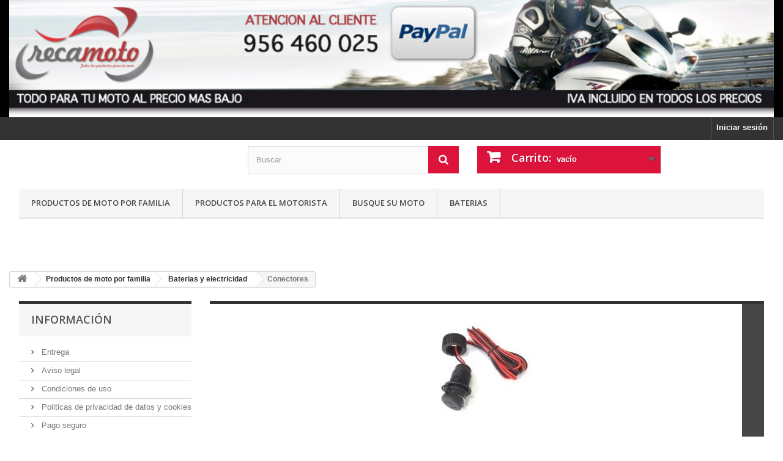

--- FILE ---
content_type: text/html; charset=utf-8
request_url: https://www.recamoto.com/70-conectores
body_size: 20620
content:
<!DOCTYPE HTML>
<!--[if lt IE 7]> <html class="no-js lt-ie9 lt-ie8 lt-ie7 " lang="es"><![endif]-->
<!--[if IE 7]><html class="no-js lt-ie9 lt-ie8 ie7" lang="es"><![endif]-->
<!--[if IE 8]><html class="no-js lt-ie9 ie8" lang="es"><![endif]-->
<!--[if gt IE 8]> <html class="no-js ie9" lang="es"><![endif]-->
<html lang="es">
	<head>
		<meta charset="utf-8" />
		<title>Conectores - recamoto.com</title>
		<meta name="generator" content="PrestaShop" />
		<meta name="robots" content="index,follow" />
		<meta name="viewport" content="width=device-width, minimum-scale=0.25, maximum-scale=1.6, initial-scale=1.0" /> 
		<meta name="apple-mobile-web-app-capable" content="yes" /> 
		<link rel="icon" type="image/vnd.microsoft.icon" href="/img/favicon.ico?1738699094" />
		<link rel="shortcut icon" type="image/x-icon" href="/img/favicon.ico?1738699094" />
			<link rel="stylesheet" href="/themes/default-bootstrap/css/global.css" type="text/css" media="all" />
			<link rel="stylesheet" href="/themes/default-bootstrap/css/autoload/highdpi.css" type="text/css" media="all" />
			<link rel="stylesheet" href="/themes/default-bootstrap/css/autoload/responsive-tables.css" type="text/css" media="all" />
			<link rel="stylesheet" href="/themes/default-bootstrap/css/autoload/uniform.default.css" type="text/css" media="all" />
			<link rel="stylesheet" href="/js/jquery/plugins/fancybox/jquery.fancybox.css" type="text/css" media="all" />
			<link rel="stylesheet" href="/themes/default-bootstrap/css/product_list.css" type="text/css" media="all" />
			<link rel="stylesheet" href="/themes/default-bootstrap/css/category.css" type="text/css" media="all" />
			<link rel="stylesheet" href="/themes/default-bootstrap/css/scenes.css" type="text/css" media="all" />
			<link rel="stylesheet" href="/themes/default-bootstrap/css/modules/blockbanner/blockbanner.css" type="text/css" media="all" />
			<link rel="stylesheet" href="/themes/default-bootstrap/css/modules/blockcart/blockcart.css" type="text/css" media="all" />
			<link rel="stylesheet" href="/themes/default-bootstrap/css/modules/blockcategories/blockcategories.css" type="text/css" media="all" />
			<link rel="stylesheet" href="/themes/default-bootstrap/css/modules/blockcurrencies/blockcurrencies.css" type="text/css" media="all" />
			<link rel="stylesheet" href="/themes/default-bootstrap/css/modules/blocklanguages/blocklanguages.css" type="text/css" media="all" />
			<link rel="stylesheet" href="/themes/default-bootstrap/css/modules/blocksearch/blocksearch.css" type="text/css" media="all" />
			<link rel="stylesheet" href="/js/jquery/plugins/autocomplete/jquery.autocomplete.css" type="text/css" media="all" />
			<link rel="stylesheet" href="/themes/default-bootstrap/css/modules/blocktags/blocktags.css" type="text/css" media="all" />
			<link rel="stylesheet" href="/themes/default-bootstrap/css/modules/blockuserinfo/blockuserinfo.css" type="text/css" media="all" />
			<link rel="stylesheet" href="/modules/homefeatured/css/homefeatured.css" type="text/css" media="all" />
			<link rel="stylesheet" href="/modules/themeconfigurator/css/hooks.css" type="text/css" media="all" />
			<link rel="stylesheet" href="/themes/default-bootstrap/css/modules/blockwishlist/blockwishlist.css" type="text/css" media="all" />
			<link rel="stylesheet" href="/themes/default-bootstrap/css/modules/productcomments/productcomments.css" type="text/css" media="all" />
			<link rel="stylesheet" href="/modules/paypal/views/css/paypal.css" type="text/css" media="all" />
			<link rel="stylesheet" href="/themes/default-bootstrap/css/modules/blocktopmenu/css/blocktopmenu.css" type="text/css" media="all" />
			<link rel="stylesheet" href="/themes/default-bootstrap/css/modules/blocktopmenu/css/superfish-modified.css" type="text/css" media="all" />
			<link rel="stylesheet" href="/modules/factocreateoverride/views/css/front.css" type="text/css" media="all" />
			<link rel="stylesheet" href="/modules/deluxelopd/views/css/deluxelopd.css" type="text/css" media="all" />
			
			
		<link rel="stylesheet" href="https://fonts.googleapis.com/css?family=Open+Sans:300,600" type="text/css" media="all" />
		<!--[if IE 8]>
		<script src="https://oss.maxcdn.com/libs/html5shiv/3.7.0/html5shiv.js"></script>
		<script src="https://oss.maxcdn.com/libs/respond.js/1.3.0/respond.min.js"></script>
		<![endif]-->
	</head>
	<body id="category" class="category category-70 category-conectores hide-right-column lang_es">
					<div id="page">
			<div class="header-container">
				<header id="header">
					<div class="banner">
						<div class="container">
							<div class="row">
								<a href="http://www.recamoto.com/" title="">
	<img class="img-responsive" src="https://www.recamoto.com/modules/blockbanner/img/53be968b141d196f523012205e3b4136.jpg" alt="" title="" width="1170" height="65" />
</a>

							</div>
						</div>
					</div>
					<div class="nav">
						<div class="container">
							<div class="row">
								<nav><!-- Block user information module NAV  -->
<div class="header_user_info">
			<a class="login" href="https://www.recamoto.com/mi-cuenta" rel="nofollow" title="Conectarse a su cuenta de cliente">
			Iniciar sesión
		</a>
	</div>
<!-- /Block usmodule NAV --><!-- Block currencies module -->
<!-- /Block currencies module --><!-- Block languages module -->
<!-- /Block languages module -->
</nav>
							</div>
						</div>
					</div>
					<div>
						<div class="container">
							<div class="row">
								<div id="header_logo">
									<a href="http://recamoto.com/" title="recamoto.com">
										<img class="logo img-responsive" src="https://www.recamoto.com/img/recamotocom-1397001751.jpg" alt="recamoto.com" width="1" height="1"/>
									</a>
								</div>
								<!-- Block search module TOP -->
<div id="search_block_top" class="col-sm-4 clearfix">
	<form id="searchbox" method="get" action="https://www.recamoto.com/buscar" >
		<input type="hidden" name="controller" value="search" />
		<input type="hidden" name="orderby" value="position" />
		<input type="hidden" name="orderway" value="desc" />
		<input class="search_query form-control" type="text" id="search_query_top" name="search_query" placeholder="Buscar" value="" />
		<button type="submit" name="submit_search" class="btn btn-default button-search">
			<span>Buscar</span>
		</button>
	</form>
</div>
<!-- /Block search module TOP --><!-- MODULE Block cart -->
<div class="col-sm-4 clearfix">
	<div class="shopping_cart">
		<a href="https://www.recamoto.com/carrito" title="Ver mi carrito de compra" rel="nofollow">
			<b>Carrito:</b>
			<span class="ajax_cart_quantity unvisible">0</span>
			<span class="ajax_cart_product_txt unvisible">producto</span>
			<span class="ajax_cart_product_txt_s unvisible">Productos</span>
			<span class="ajax_cart_total unvisible">
							</span>
			<span class="ajax_cart_no_product">vacío</span>
					</a>
					<div class="cart_block block exclusive">
				<div class="block_content">
					<!-- block list of products -->
					<div class="cart_block_list">
												<p class="cart_block_no_products">
							Ningún producto
						</p>
												<div class="cart-prices">
							<div class="cart-prices-line first-line">
								<span class="price cart_block_shipping_cost ajax_cart_shipping_cost">
																			Envío gratuito!
																	</span>
								<span>
									transporte
								</span>
							</div>
																					<div class="cart-prices-line last-line">
								<span class="price cart_block_total ajax_block_cart_total">0,00 €</span>
								<span>Total</span>
							</div>
													</div>
						<p class="cart-buttons">
							<a id="button_order_cart" class="btn btn-default button button-small" href="https://www.recamoto.com/carrito" title="Confirmar" rel="nofollow">
								<span>
									Confirmar<i class="icon-chevron-right right"></i>
								</span>
							</a>
						</p>
					</div>
				</div>
			</div><!-- .cart_block -->
			</div>
</div>

	<div id="layer_cart">
		<div class="clearfix">
			<div class="layer_cart_product col-xs-12 col-md-6">
				<span class="cross" title="Cerrar Ventana"></span>
				<h2>
					<i class="icon-ok"></i>Producto añadido correctamente a su carrito de la compra
				</h2>
				<div class="product-image-container layer_cart_img">
				</div>
				<div class="layer_cart_product_info">
					<span id="layer_cart_product_title" class="product-name"></span>
					<span id="layer_cart_product_attributes"></span>
					<div>
						<strong class="dark">Cantidad</strong>
						<span id="layer_cart_product_quantity"></span>
					</div>
					<div>
						<strong class="dark">Total</strong>
						<span id="layer_cart_product_price"></span>
					</div>
				</div>
			</div>
			<div class="layer_cart_cart col-xs-12 col-md-6">
				<h2>
					<!-- Plural Case [both cases are needed because page may be updated in Javascript] -->
					<span class="ajax_cart_product_txt_s  unvisible">
						Hay <span class="ajax_cart_quantity">0</span> artículos en su carrito.
					</span>
					<!-- Singular Case [both cases are needed because page may be updated in Javascript] -->
					<span class="ajax_cart_product_txt ">
						Hay 1 artículo en su cesta.
					</span>
				</h2>
	
				<div class="layer_cart_row">
					<strong class="dark">
						Total productos:
													(tasas incluídas)
											</strong>
					<span class="ajax_block_products_total">
											</span>
				</div>
	
								<div class="layer_cart_row">
					<strong class="dark">
						Total envío:&nbsp;(sin IVA)
					</strong>
					<span class="ajax_cart_shipping_cost">
													Envío gratuito!
											</span>
				</div>
								<div class="layer_cart_row">	
					<strong class="dark">
						Total
													(tasas incluídas)
											</strong>
					<span class="ajax_block_cart_total">
											</span>
				</div>
				<div class="button-container">	
					<span class="continue btn btn-default button exclusive-medium" title="Continuar la compra">
						<span>
							<i class="icon-chevron-left left"></i>Continuar la compra
						</span>
					</span>
					<a class="btn btn-default button button-medium"	href="https://www.recamoto.com/carrito" title="Ir a la caja" rel="nofollow">
						<span>
							Ir a la caja<i class="icon-chevron-right right"></i>
						</span>
					</a>	
				</div>
			</div>
		</div>
		<div class="crossseling"></div>
	</div> <!-- #layer_cart -->
	<div class="layer_cart_overlay"></div>

<!-- /MODULE Block cart -->	<!-- Menu -->
	<div id="block_top_menu" class="sf-contener clearfix col-lg-12">
		<div class="cat-title">Categorías</div>
		<ul class="sf-menu clearfix menu-content">
			<li><a href="https://www.recamoto.com/12-productos-de-moto-por-familia" title="Productos de moto por familia">Productos de moto por familia</a><ul><li><a href="https://www.recamoto.com/17-accesorios-para-motos" title="Accesorios para motos">Accesorios para motos</a><ul><li><a href="https://www.recamoto.com/49-accesorios-custom" title="Accesorios custom">Accesorios custom</a></li><li><a href="https://www.recamoto.com/50-antirrobos" title="Antirrobos">Antirrobos</a></li><li><a href="https://www.recamoto.com/51-cubre-carter" title="Cubre carter">Cubre carter</a></li><li><a href="https://www.recamoto.com/52-fundas-moto" title="Fundas moto">Fundas moto</a></li><li><a href="https://www.recamoto.com/53-maletas" title="Maletas">Maletas</a><ul><li><a href="https://www.recamoto.com/310-fijaciones-para-baules-shad" title="Fijaciones para baules shad">Fijaciones para baules shad</a></li><li><a href="https://www.recamoto.com/311-baules-shad" title="Baules shad">Baules shad</a></li></ul></li><li><a href="https://www.recamoto.com/54-maletas-sobre-deposito" title="Maletas sobre deposito">Maletas sobre deposito</a></li></ul></li><li><a href="https://www.recamoto.com/18-aceites-grasas-liquidos-y-aditivos" title="Aceites grasas líquidos y aditivos">Aceites grasas líquidos y aditivos</a><ul><li><a href="https://www.recamoto.com/55-aceite-4t" title="Aceite 4t.">Aceite 4t.</a><ul><li><a href="https://www.recamoto.com/186-aceite-eni" title="Aceite eni">Aceite eni</a></li><li><a href="https://www.recamoto.com/187-aceite-castrol" title="Aceite castrol">Aceite castrol</a></li><li><a href="https://www.recamoto.com/188-aceite-cepsa" title="Aceite cepsa">Aceite cepsa</a></li><li><a href="https://www.recamoto.com/189-aceite-motul" title="Aceite motul">Aceite motul</a></li><li><a href="https://www.recamoto.com/307-aceite-bardhal" title="Aceite bardhal">Aceite bardhal</a></li><li><a href="https://www.recamoto.com/314-aceite-liqui-moly" title="Aceite liqui moly">Aceite liqui moly</a></li><li><a href="https://www.recamoto.com/316-aceite-jmc" title="Aceite jmc">Aceite jmc</a></li></ul></li><li><a href="https://www.recamoto.com/56-aceites-2t" title="Aceites 2t.">Aceites 2t.</a><ul><li><a href="https://www.recamoto.com/195-aceite-agip" title="Aceite agip">Aceite agip</a></li><li><a href="https://www.recamoto.com/196-aceite-cepsa" title="Aceite cepsa">Aceite cepsa</a></li><li><a href="https://www.recamoto.com/197-aceite-castrol" title="Aceite castrol">Aceite castrol</a></li><li><a href="https://www.recamoto.com/198-aceite-motul" title="Aceite motul">Aceite motul</a></li><li><a href="https://www.recamoto.com/322-aceite-vision" title="Aceite vision">Aceite vision</a></li></ul></li><li><a href="https://www.recamoto.com/57-aceites-de-horquilla" title="Aceites de horquilla">Aceites de horquilla</a></li><li><a href="https://www.recamoto.com/58-aditivo-gasolinaaceite" title="Aditivo gasolina/aceite">Aditivo gasolina/aceite</a></li><li><a href="https://www.recamoto.com/59-anticongelante" title="Anticongelante">Anticongelante</a></li><li><a href="https://www.recamoto.com/60-grasa" title="Grasa">Grasa</a></li><li><a href="https://www.recamoto.com/61-grasa-para-cadenas" title="Grasa para cadenas">Grasa para cadenas</a></li><li><a href="https://www.recamoto.com/211-liquido-de-frenos" title="Liquido de frenos">Liquido de frenos</a></li><li><a href="https://www.recamoto.com/317-limpiador-carburadores" title="Limpiador carburadores">Limpiador carburadores</a></li><li><a href="https://www.recamoto.com/318-aceite-para-desarrollo" title="Aceite para desarrollo">Aceite para desarrollo</a></li></ul></li><li><a href="https://www.recamoto.com/43-baterias-y-electricidad" title="Baterias y electricidad">Baterias y electricidad</a><ul><li><a href="https://www.recamoto.com/62-acido-baterias" title="Acido baterias">Acido baterias</a></li><li><a href="https://www.recamoto.com/63-alarmas-para-moto" title="Alarmas para moto">Alarmas para moto</a></li><li><a href="https://www.recamoto.com/64-baterias" title="Baterias">Baterias</a></li><li><a href="https://www.recamoto.com/65-bobinas" title="Bobinas">Bobinas</a></li><li><a href="https://www.recamoto.com/66-bujias" title="Bujias">Bujias</a><ul><li><a href="https://www.recamoto.com/162-cables-de-bujias" title="Cables de bujias">Cables de bujias</a></li><li><a href="https://www.recamoto.com/163-bujias-champion" title="Bujias champion">Bujias champion</a></li><li><a href="https://www.recamoto.com/164-bujias-ngk" title="Bujias ngk">Bujias ngk</a></li><li><a href="https://www.recamoto.com/165-pipas-de-bujias" title="Pipas de bujias">Pipas de bujias</a></li></ul></li><li><a href="https://www.recamoto.com/67-cdi" title="Cdi">Cdi</a></li><li><a href="https://www.recamoto.com/68-cargadores-de-bateria" title="Cargadores de bateria">Cargadores de bateria</a></li><li><a href="https://www.recamoto.com/69-claxon" title="Claxon">Claxon</a></li><li class="sfHoverForce"><a href="https://www.recamoto.com/70-conectores" title="Conectores">Conectores</a></li><li><a href="https://www.recamoto.com/71-conmutador-y-pulsador" title="Conmutador y pulsador">Conmutador y pulsador</a></li><li><a href="https://www.recamoto.com/72-lamparas" title="Lamparas">Lamparas</a><ul><li><a href="https://www.recamoto.com/156-cajas-de-lamparas" title="Cajas de lamparas">Cajas de lamparas</a></li><li><a href="https://www.recamoto.com/157-conectores-lamparas" title="Conectores lamparas">Conectores lamparas</a></li><li><a href="https://www.recamoto.com/158-lamparas-cuna" title="Lamparas cuña">Lamparas cuña</a></li><li><a href="https://www.recamoto.com/159-lamparas-halogenas" title="Lamparas halogenas">Lamparas halogenas</a></li><li><a href="https://www.recamoto.com/160-lamparas-led" title="Lamparas led">Lamparas led</a></li><li><a href="https://www.recamoto.com/161-lamparas-normales" title="Lamparas normales">Lamparas normales</a></li></ul></li><li><a href="https://www.recamoto.com/73-motores-de-arranque" title="Motores de arranque">Motores de arranque</a><ul><li><a href="https://www.recamoto.com/200-centrifugos-motor-arranque-bendix" title="Centrifugos motor arranque (bendix)">Centrifugos motor arranque (bendix)</a></li><li><a href="https://www.recamoto.com/201-motor-arranque" title="Motor arranque">Motor arranque</a></li><li><a href="https://www.recamoto.com/208-recambio-motor-arranque" title="Recambio motor arranque">Recambio motor arranque</a></li></ul></li><li><a href="https://www.recamoto.com/74-reguladores" title="Reguladores">Reguladores</a></li><li><a href="https://www.recamoto.com/75-reles" title="Reles">Reles</a></li><li><a href="https://www.recamoto.com/76-sondas-de-temperatura" title="Sondas de temperatura">Sondas de temperatura</a></li><li><a href="https://www.recamoto.com/77-volante-magetico" title="Volante magetico">Volante magetico</a></li><li><a href="https://www.recamoto.com/267-bombas-de-gasolina" title="Bombas de gasolina">Bombas de gasolina</a></li></ul></li><li><a href="https://www.recamoto.com/20-chasis" title="Chasis">Chasis</a><ul><li><a href="https://www.recamoto.com/78-adhesivos" title="Adhesivos">Adhesivos</a></li><li><a href="https://www.recamoto.com/79-caballetes-centrales" title="Caballetes centrales">Caballetes centrales</a></li><li><a href="https://www.recamoto.com/80-cerraduras" title="Cerraduras">Cerraduras</a></li><li><a href="https://www.recamoto.com/81-estriberas-con-soporte" title="Estriberas con soporte">Estriberas con soporte</a></li><li><a href="https://www.recamoto.com/82-asientos" title="Asientos">Asientos</a></li><li><a href="https://www.recamoto.com/83-grifos-de-gasolina" title="Grifos de gasolina">Grifos de gasolina</a></li><li><a href="https://www.recamoto.com/84-guardabarros" title="Guardabarros">Guardabarros</a></li><li><a href="https://www.recamoto.com/85-patas-laterales" title="Patas laterales">Patas laterales</a></li><li><a href="https://www.recamoto.com/86-porta-matriculas" title="Porta matriculas">Porta matriculas</a></li><li><a href="https://www.recamoto.com/87-radiadores" title="Radiadores">Radiadores</a></li><li><a href="https://www.recamoto.com/88-tapones-liquidos" title="Tapones liquidos">Tapones liquidos</a></li><li><a href="https://www.recamoto.com/89-tornillos-remaches-y-grapas" title="Tornillos remaches y grapas">Tornillos remaches y grapas</a></li><li><a href="https://www.recamoto.com/90-trans-cuenta-km-y-revoluciones" title="Trans cuenta km y revoluciones">Trans cuenta km y revoluciones</a></li><li><a href="https://www.recamoto.com/166-carenados-tapas-y-plasticos" title="Carenados tapas y plasticos">Carenados tapas y plasticos</a></li><li><a href="https://www.recamoto.com/217-basculante" title="Basculante">Basculante</a></li></ul></li><li><a href="https://www.recamoto.com/21-direccion" title="Direccion">Direccion</a><ul><li><a href="https://www.recamoto.com/91-adaptadores-de-manillar" title="Adaptadores de manillar">Adaptadores de manillar</a></li><li><a href="https://www.recamoto.com/92-contrapesos-de-manillar" title="Contrapesos de manillar">Contrapesos de manillar</a></li><li><a href="https://www.recamoto.com/93-cubre-manetas" title="Cubre manetas">Cubre manetas</a></li><li><a href="https://www.recamoto.com/94-espejos-retrovisores" title="Espejos retrovisores">Espejos retrovisores</a></li><li><a href="https://www.recamoto.com/95-mandos-gas" title="Mandos gas">Mandos gas</a></li><li><a href="https://www.recamoto.com/96-manillares" title="Manillares">Manillares</a></li><li><a href="https://www.recamoto.com/97-punos" title="Puños">Puños</a></li><li><a href="https://www.recamoto.com/98-rodamientos-de-direccion" title="Rodamientos de direccion">Rodamientos de direccion</a></li><li><a href="https://www.recamoto.com/99-tijas-direccion" title="Tijas direccion">Tijas direccion</a></li></ul></li><li><a href="https://www.recamoto.com/22-filtros" title="Filtros">Filtros</a><ul><li><a href="https://www.recamoto.com/106-gomas-cajas-filtro-aire" title="Gomas cajas filtro aire">Gomas cajas filtro aire</a></li><li><a href="https://www.recamoto.com/105-filtros-de-potencia" title="Filtros de potencia">Filtros de potencia</a></li><li><a href="https://www.recamoto.com/104-fltros-de-gasolina" title="Fltros de gasolina">Fltros de gasolina</a></li><li><a href="https://www.recamoto.com/103-filtros-de-aire" title="Filtros de aire">Filtros de aire</a></li><li><a href="https://www.recamoto.com/102-filtros-de-aceite" title="Filtros de aceite">Filtros de aceite</a></li><li><a href="https://www.recamoto.com/100-cajas-filtro-aire" title="Cajas filtro aire">Cajas filtro aire</a></li><li><a href="https://www.recamoto.com/101-filtros-aire-esponja" title="Filtros aire esponja">Filtros aire esponja</a></li></ul></li><li><a href="https://www.recamoto.com/23-freno" title="Freno">Freno</a><ul><li><a href="https://www.recamoto.com/167-bombas-de-freno" title="Bombas de freno">Bombas de freno</a></li><li><a href="https://www.recamoto.com/168-cables-de-freno" title="Cables de freno">Cables de freno</a></li><li><a href="https://www.recamoto.com/169-discos-de-freno" title="Discos de freno">Discos de freno</a></li><li><a href="https://www.recamoto.com/170-latiguillos-de-freno" title="Latiguillos de freno">Latiguillos de freno</a></li><li><a href="https://www.recamoto.com/171-limpieza-frenos-y-liquido-freno" title="Limpieza frenos y liquido freno">Limpieza frenos y liquido freno</a></li><li><a href="https://www.recamoto.com/172-manetas" title="Manetas">Manetas</a></li><li><a href="https://www.recamoto.com/173-pastillas-de-freno" title="Pastillas de freno">Pastillas de freno</a></li><li><a href="https://www.recamoto.com/174-pinzas-de-freno" title="Pinzas de freno">Pinzas de freno</a></li><li><a href="https://www.recamoto.com/175-zapatas-de-freno" title="Zapatas de freno">Zapatas de freno</a></li><li><a href="https://www.recamoto.com/199-bote-liquido-freno" title="Bote liquido freno">Bote liquido freno</a></li></ul></li><li><a href="https://www.recamoto.com/24-herramientas" title="Herramientas">Herramientas</a></li><li><a href="https://www.recamoto.com/25-iluminacion" title="Iluminacion">Iluminacion</a><ul><li><a href="https://www.recamoto.com/131-caretas-de-faro" title="caretas de faro">caretas de faro</a></li><li><a href="https://www.recamoto.com/132-catadioptricos" title="catadioptricos">catadioptricos</a></li><li><a href="https://www.recamoto.com/133-opticas-de-faro" title="opticas de faro">opticas de faro</a></li><li><a href="https://www.recamoto.com/134-pilotos-de-matriculas" title="pilotos de matriculas">pilotos de matriculas</a></li><li><a href="https://www.recamoto.com/135-pilotos-intermitente" title="pilotos intermitente">pilotos intermitente</a></li><li><a href="https://www.recamoto.com/136-pilotos-posicion-traseros" title="pilotos posicion traseros">pilotos posicion traseros</a></li><li><a href="https://www.recamoto.com/137-tulipas-posicion-y-intermitentes" title="tulipas posicion y intermitentes">tulipas posicion y intermitentes</a></li></ul></li><li><a href="https://www.recamoto.com/26-neumaticos" title="Neumaticos">Neumaticos</a><ul><li><a href="https://www.recamoto.com/185-camaras-neumaticos" title="Camaras neumaticos">Camaras neumaticos</a></li><li><a href="https://www.recamoto.com/190-cubiertas" title="Cubiertas">Cubiertas</a><ul><li><a href="https://www.recamoto.com/191-vee-rubber" title="Vee rubber">Vee rubber</a></li><li><a href="https://www.recamoto.com/192-michelin" title="Michelin">Michelin</a></li><li><a href="https://www.recamoto.com/216-sava" title="Sava">Sava</a></li></ul></li><li><a href="https://www.recamoto.com/224-valvulas-neumaticos" title="Valvulas neumaticos">Valvulas neumaticos</a></li></ul></li><li><a href="https://www.recamoto.com/27-recambios-motor" title="Recambios motor">Recambios motor</a><ul><li><a href="https://www.recamoto.com/116-bombas-de-agua" title="Bombas de agua">Bombas de agua</a></li><li><a href="https://www.recamoto.com/117-bombas-de-aceite" title="Bombas de aceite">Bombas de aceite</a></li><li><a href="https://www.recamoto.com/118-cachas-motor" title="Cachas motor">Cachas motor</a></li><li><a href="https://www.recamoto.com/119-carburadores" title="Carburadores">Carburadores</a><ul><li><a href="https://www.recamoto.com/206-carburador" title="Carburador">Carburador</a></li><li><a href="https://www.recamoto.com/207-recambios-carburador" title="Recambios carburador">Recambios carburador</a></li></ul></li><li><a href="https://www.recamoto.com/120-ciguenales" title="Cigüeñales">Cigüeñales</a></li><li><a href="https://www.recamoto.com/121-escapes" title="Escapes">Escapes</a><ul><li><a href="https://www.recamoto.com/150-escapes-originales-piaggio" title="Escapes originales piaggio">Escapes originales piaggio</a></li><li><a href="https://www.recamoto.com/151-escapes-sito" title="Escapes sito">Escapes sito</a></li><li><a href="https://www.recamoto.com/152-escapes-tecnigas" title="Escapes tecnigas">Escapes tecnigas</a></li><li><a href="https://www.recamoto.com/153-escapes-turbo-kit" title="Escapes turbo kit">Escapes turbo kit</a></li><li><a href="https://www.recamoto.com/154-fibra-silenciadores" title="Fibra silenciadores">Fibra silenciadores</a></li><li><a href="https://www.recamoto.com/155-escapes-yasuni" title="Escapes yasuni">Escapes yasuni</a></li><li><a href="https://www.recamoto.com/306-escapes-ixil" title="Escapes Ixil">Escapes Ixil</a></li><li><a href="https://www.recamoto.com/319-esacapes-leovince" title="Esacapes leovince">Esacapes leovince</a></li><li><a href="https://www.recamoto.com/323-escapes-originales-honda" title="Escapes originales honda">Escapes originales honda</a></li></ul></li><li><a href="https://www.recamoto.com/122-grupo-termico" title="Grupo termico">Grupo termico</a><ul><li><a href="https://www.recamoto.com/177-cilindros" title="Cilindros">Cilindros</a></li><li><a href="https://www.recamoto.com/178-clips-de-pistones" title="Clips de pistones">Clips de pistones</a></li><li><a href="https://www.recamoto.com/179-culatas" title="Culatas">Culatas</a></li><li><a href="https://www.recamoto.com/180-equipos-de-motor" title="Equipos de motor">Equipos de motor</a></li><li><a href="https://www.recamoto.com/181-pistones" title="Pistones">Pistones</a></li><li><a href="https://www.recamoto.com/182-segmentos" title="Segmentos">Segmentos</a></li><li><a href="https://www.recamoto.com/315-cadenas-distribucion" title="Cadenas distribucion">Cadenas distribucion</a></li><li><a href="https://www.recamoto.com/308-valvulas" title="Valvulas">Valvulas</a></li></ul></li><li><a href="https://www.recamoto.com/123-juntas" title="Juntas">Juntas</a></li><li><a href="https://www.recamoto.com/124-kit-rodaminetos-ciguenal-y-retenes" title="Kit rodaminetos cigueñal y retenes">Kit rodaminetos cigueñal y retenes</a></li><li><a href="https://www.recamoto.com/138-laminas-admision" title="Laminas admision">Laminas admision</a></li><li><a href="https://www.recamoto.com/139-muelles-pedales-de-arranque" title="Muelles pedales de arranque">Muelles pedales de arranque</a></li><li><a href="https://www.recamoto.com/140-pedales-de-arranque-y-cambio" title="Pedales de arranque y cambio">Pedales de arranque y cambio</a></li><li><a href="https://www.recamoto.com/141-pinones" title="Piñones">Piñones</a></li><li><a href="https://www.recamoto.com/125-retenes-aceite-motor" title="Retenes aceite motor">Retenes aceite motor</a></li><li><a href="https://www.recamoto.com/126-rodamientos-de-aguja" title="rodamientos de aguja">rodamientos de aguja</a></li><li><a href="https://www.recamoto.com/127-toberas-de-admision" title="Toberas de admision">Toberas de admision</a></li><li><a href="https://www.recamoto.com/128-tubos-de-gasolina" title="Tubos de gasolina">Tubos de gasolina</a></li><li><a href="https://www.recamoto.com/129-tuercas" title="Tuercas">Tuercas</a></li><li><a href="https://www.recamoto.com/130-turbinas-refrigeracion" title="Turbinas refrigeracion">Turbinas refrigeracion</a></li><li><a href="https://www.recamoto.com/193-carter-motor" title="Carter motor">Carter motor</a></li></ul></li><li><a href="https://www.recamoto.com/28-rodamientos-sueltos" title="Rodamientos sueltos">Rodamientos sueltos</a><ul><li><a href="https://www.recamoto.com/225-rodamientos-de-bolas" title="Rodamientos de bolas">Rodamientos de bolas</a></li><li><a href="https://www.recamoto.com/313-rodamientos-conicos" title="Rodamientos conicos">Rodamientos conicos</a></li></ul></li><li><a href="https://www.recamoto.com/30-transmision-moto" title="Transmision moto">Transmision moto</a><ul><li><a href="https://www.recamoto.com/212-cadenas-enganches-y-eslabones" title="Cadenas enganches y eslabones">Cadenas enganches y eslabones</a></li><li><a href="https://www.recamoto.com/213-discos-de-embrague" title="Discos de embrague">Discos de embrague</a></li><li><a href="https://www.recamoto.com/214-kits-transmision" title="Kits transmision">Kits transmision</a></li><li><a href="https://www.recamoto.com/215-pinones-y-coronas" title="Piñones y coronas">Piñones y coronas</a></li></ul></li><li><a href="https://www.recamoto.com/29-suspension" title="Suspension">Suspension</a><ul><li><a href="https://www.recamoto.com/202-amortiguadores" title="Amortiguadores">Amortiguadores</a></li><li><a href="https://www.recamoto.com/203-barras-horquilla" title="Barras horquilla">Barras horquilla</a></li><li><a href="https://www.recamoto.com/221-retenes-de-horquilla" title="Retenes de horquilla">Retenes de horquilla</a></li></ul></li><li><a href="https://www.recamoto.com/31-transmision-scooter" title="Transmision scooter">Transmision scooter</a><ul><li><a href="https://www.recamoto.com/142-campanas-embrague" title="Campanas embrague">Campanas embrague</a></li><li><a href="https://www.recamoto.com/143-correas" title="Correas">Correas</a></li><li><a href="https://www.recamoto.com/144-embragues-scooter" title="Embragues scooter">Embragues scooter</a></li><li><a href="https://www.recamoto.com/145-muelles-masa-embrague" title="Muelles masa embrague">Muelles masa embrague</a></li><li><a href="https://www.recamoto.com/146-muelles-polea-embrague" title="Muelles polea embrague">Muelles polea embrague</a></li><li><a href="https://www.recamoto.com/147-rodillos" title="Rodillos">Rodillos</a></li><li><a href="https://www.recamoto.com/148-semi-poleas-variador" title="Semi poleas variador">Semi poleas variador</a></li><li><a href="https://www.recamoto.com/149-variadores" title="Variadores">Variadores</a></li><li><a href="https://www.recamoto.com/194-poleas-embrague" title="Poleas embrague">Poleas embrague</a></li></ul></li><li><a href="https://www.recamoto.com/32-tunning" title="Tunning">Tunning</a></li></ul></li><li><a href="https://www.recamoto.com/13-productos-para-el-motorista" title="Productos para el motorista">Productos para el motorista</a><ul><li><a href="https://www.recamoto.com/33-cascos" title="Cascos">Cascos</a><ul><li><a href="https://www.recamoto.com/112-cascos-de-cross" title="Cascos de cross">Cascos de cross</a></li><li><a href="https://www.recamoto.com/113-cascos-integrales" title="Cascos integrales">Cascos integrales</a></li><li><a href="https://www.recamoto.com/114-cascos-jet" title="Cascos jet">Cascos jet</a></li><li><a href="https://www.recamoto.com/115-cascos-modulares" title="Cascos modulares">Cascos modulares</a></li><li><a href="https://www.recamoto.com/312-red-porta-cascos" title="Red porta cascos">Red porta cascos</a></li></ul></li><li><a href="https://www.recamoto.com/34-gafas-de-cross" title="Gafas de cross">Gafas de cross</a></li><li><a href="https://www.recamoto.com/35-guantes" title="Guantes">Guantes</a></li><li><a href="https://www.recamoto.com/36-llaveros" title="Llaveros">Llaveros</a></li></ul></li><li><a href="https://www.recamoto.com/14-busque-su-moto" title="Busque su moto">Busque su moto</a><ul><li><a href="https://www.recamoto.com/37-aprilia" title="Aprilia">Aprilia</a><ul><li><a href="https://www.recamoto.com/229-aprilia-sonic" title="Aprilia sonic">Aprilia sonic</a></li></ul></li><li><a href="https://www.recamoto.com/38-bmw" title="Bmw">Bmw</a></li><li><a href="https://www.recamoto.com/39-daelim" title="Daelim">Daelim</a><ul><li><a href="https://www.recamoto.com/228-s-five" title="S-five">S-five</a></li></ul></li><li><a href="https://www.recamoto.com/40-gilera" title="Gilera">Gilera</a></li><li><a href="https://www.recamoto.com/41-honda" title="Honda">Honda</a><ul><li><a href="https://www.recamoto.com/231-sfx" title="Sfx">Sfx</a></li></ul></li><li><a href="https://www.recamoto.com/218-yamaha" title="Yamaha">Yamaha</a><ul><li><a href="https://www.recamoto.com/219-yamaha-sr-250" title="Yamaha sr 250">Yamaha sr 250</a><ul><li><a href="https://www.recamoto.com/244-transmision" title="Transmision">Transmision</a></li><li><a href="https://www.recamoto.com/245-filtro" title="Filtro">Filtro</a></li><li><a href="https://www.recamoto.com/246-freno" title="Freno">Freno</a></li><li><a href="https://www.recamoto.com/247-motor" title="Motor">Motor</a></li><li><a href="https://www.recamoto.com/248-electrico" title="Electrico">Electrico</a></li><li><a href="https://www.recamoto.com/249-chasis" title="Chasis">Chasis</a></li><li><a href="https://www.recamoto.com/250-escape" title="Escape">Escape</a></li><li><a href="https://www.recamoto.com/251-neumatico" title="Neumatico">Neumatico</a></li><li><a href="https://www.recamoto.com/252-herramientas" title="Herramientas">Herramientas</a></li><li><a href="https://www.recamoto.com/253-aceites-y-liquidos" title="Aceites y liquidos">Aceites y liquidos</a></li><li><a href="https://www.recamoto.com/254-accesorios" title="Accesorios">Accesorios</a></li></ul></li><li><a href="https://www.recamoto.com/220-yamaha-aerox-50" title="Yamaha aerox 50">Yamaha aerox 50</a><ul><li><a href="https://www.recamoto.com/232-transmision" title="Transmision">Transmision</a></li><li><a href="https://www.recamoto.com/234-filtro" title="Filtro">Filtro</a></li><li><a href="https://www.recamoto.com/235-freno" title="Freno">Freno</a></li><li><a href="https://www.recamoto.com/236-motor" title="Motor">Motor</a></li><li><a href="https://www.recamoto.com/237-electrico" title="Electrico">Electrico</a></li><li><a href="https://www.recamoto.com/238-chasis" title="Chasis">Chasis</a></li><li><a href="https://www.recamoto.com/239-escape" title="Escape">Escape</a></li><li><a href="https://www.recamoto.com/240-neumatico" title="Neumatico">Neumatico</a></li><li><a href="https://www.recamoto.com/241-herramientas" title="Herramientas">Herramientas</a></li><li><a href="https://www.recamoto.com/242-aceites-y-liquidos" title="Aceites y liquidos">Aceites y liquidos</a></li><li><a href="https://www.recamoto.com/243-accesorios" title="Accesorios">Accesorios</a></li></ul></li><li><a href="https://www.recamoto.com/222-yamaha-jog-rr-r-ac-lc" title="Yamaha jog rr-r ac lc">Yamaha jog rr-r ac lc</a><ul><li><a href="https://www.recamoto.com/255-transmision" title="Transmision">Transmision</a></li><li><a href="https://www.recamoto.com/256-filtro" title="Filtro">Filtro</a></li><li><a href="https://www.recamoto.com/257-freno" title="Freno">Freno</a></li><li><a href="https://www.recamoto.com/258-motor" title="Motor">Motor</a></li><li><a href="https://www.recamoto.com/259-electrico" title="Electrico">Electrico</a></li><li><a href="https://www.recamoto.com/260-chasis" title="Chasis">Chasis</a></li><li><a href="https://www.recamoto.com/261-escape" title="Escape">Escape</a></li><li><a href="https://www.recamoto.com/262-neumatico" title="Neumatico">Neumatico</a></li><li><a href="https://www.recamoto.com/263-herramientas" title="Herramientas">Herramientas</a></li><li><a href="https://www.recamoto.com/264-aceites-y-liquidos" title="Aceites y liquidos">Aceites y liquidos</a></li><li><a href="https://www.recamoto.com/265-accesorios" title="Accesorios">Accesorios</a></li></ul></li><li><a href="https://www.recamoto.com/223-yamaha-virago-250cc-125cc" title="Yamaha virago 250cc 125cc">Yamaha virago 250cc 125cc</a><ul><li><a href="https://www.recamoto.com/269-transmision" title="Transmision">Transmision</a></li><li><a href="https://www.recamoto.com/270-filtro" title="Filtro">Filtro</a></li><li><a href="https://www.recamoto.com/272-freno" title="Freno">Freno</a></li><li><a href="https://www.recamoto.com/273-motor" title="Motor">Motor</a></li><li><a href="https://www.recamoto.com/274-electrico" title="Electrico">Electrico</a></li><li><a href="https://www.recamoto.com/275-chasis" title="Chasis">Chasis</a></li><li><a href="https://www.recamoto.com/276-escape" title="Escape">Escape</a></li><li><a href="https://www.recamoto.com/277-neumaticos" title="Neumaticos">Neumaticos</a></li><li><a href="https://www.recamoto.com/278-herramientas" title="Herramientas">Herramientas</a></li><li><a href="https://www.recamoto.com/279-aceite-y-liquidos" title="Aceite y Liquidos">Aceite y Liquidos</a></li><li><a href="https://www.recamoto.com/280-accesorios" title="Accesorios">Accesorios</a></li></ul></li><li><a href="https://www.recamoto.com/320-yamaha-n-max" title="Yamaha n max">Yamaha n max</a><ul><li><a href="https://www.recamoto.com/324-transmision" title="Transmision">Transmision</a></li><li><a href="https://www.recamoto.com/325-filtro" title="Filtro">Filtro</a></li><li><a href="https://www.recamoto.com/326-freno" title="Freno">Freno</a></li><li><a href="https://www.recamoto.com/327-motor" title="Motor">Motor</a></li><li><a href="https://www.recamoto.com/328-electrico" title="Electrico">Electrico</a></li><li><a href="https://www.recamoto.com/329-chasis" title="Chasis">Chasis</a></li><li><a href="https://www.recamoto.com/330-escape" title="Escape">Escape</a></li><li><a href="https://www.recamoto.com/331-neumaticos" title="Neumaticos">Neumaticos</a></li><li><a href="https://www.recamoto.com/332-herramientas" title="Herramientas">Herramientas</a></li><li><a href="https://www.recamoto.com/333-aceites-y-liquidos" title="Aceites y Liquidos">Aceites y Liquidos</a></li><li><a href="https://www.recamoto.com/334-accesorios" title="Accesorios">Accesorios</a></li></ul></li><li><a href="https://www.recamoto.com/321-yamaha-cygnus-x" title="Yamaha cygnus x">Yamaha cygnus x</a><ul><li><a href="https://www.recamoto.com/335-transmision" title="Transmision">Transmision</a></li><li><a href="https://www.recamoto.com/336-filtro" title="Filtro">Filtro</a></li><li><a href="https://www.recamoto.com/337-freno" title="Freno">Freno</a></li><li><a href="https://www.recamoto.com/338-motor" title="Motor">Motor</a></li><li><a href="https://www.recamoto.com/339-electrico" title="Electrico">Electrico</a></li><li><a href="https://www.recamoto.com/340-chasis" title="Chasis">Chasis</a></li><li><a href="https://www.recamoto.com/341-escape" title="Escape">Escape</a></li><li><a href="https://www.recamoto.com/342-neumatico" title="Neumatico">Neumatico</a></li><li><a href="https://www.recamoto.com/343-herramientas" title="Herramientas">Herramientas</a></li><li><a href="https://www.recamoto.com/344-aceites-y-liquidos" title="Aceites y liquidos">Aceites y liquidos</a></li><li><a href="https://www.recamoto.com/345-accesorios" title="Accesorios">Accesorios</a></li></ul></li></ul></li><li><a href="https://www.recamoto.com/230-piaggio" title="Piaggio">Piaggio</a><ul><li><a href="https://www.recamoto.com/268-typhoon-1994-2014" title="Typhoon 1994-2014">Typhoon 1994-2014</a><ul><li><a href="https://www.recamoto.com/281-transmision" title="Transmision">Transmision</a></li><li><a href="https://www.recamoto.com/282-filtro" title="Filtro">Filtro</a></li><li><a href="https://www.recamoto.com/283-freno" title="Freno">Freno</a></li><li><a href="https://www.recamoto.com/284-motor" title="Motor">Motor</a></li><li><a href="https://www.recamoto.com/285-electrico" title="Electrico">Electrico</a></li><li><a href="https://www.recamoto.com/286-chasis" title="Chasis">Chasis</a></li><li><a href="https://www.recamoto.com/287-escape" title="Escape">Escape</a></li><li><a href="https://www.recamoto.com/288-neumaticos" title="Neumaticos">Neumaticos</a></li><li><a href="https://www.recamoto.com/289-herramientas" title="Herramientas">Herramientas</a></li><li><a href="https://www.recamoto.com/290-aceite-y-liquidos" title="Aceite y liquidos">Aceite y liquidos</a></li><li><a href="https://www.recamoto.com/291-accesorios" title="Accesorios">Accesorios</a></li></ul></li><li><a href="https://www.recamoto.com/292-zip-50-2t-1995-2014" title="Zip 50 2t 1995-2014">Zip 50 2t 1995-2014</a><ul><li><a href="https://www.recamoto.com/293-transmision" title="Transmision">Transmision</a></li><li><a href="https://www.recamoto.com/294-filtro" title="Filtro">Filtro</a></li><li><a href="https://www.recamoto.com/295-freno" title="Freno">Freno</a></li><li><a href="https://www.recamoto.com/296-motor" title="Motor">Motor</a></li><li><a href="https://www.recamoto.com/297-electrico" title="Electrico">Electrico</a></li><li><a href="https://www.recamoto.com/298-chasis" title="Chasis">Chasis</a></li><li><a href="https://www.recamoto.com/299-escape" title="Escape">Escape</a></li><li><a href="https://www.recamoto.com/300-neumaticos" title="Neumaticos">Neumaticos</a></li><li><a href="https://www.recamoto.com/301-herramientas" title="Herramientas">Herramientas</a></li><li><a href="https://www.recamoto.com/302-aceite-y-liquidos" title="Aceite y liquidos">Aceite y liquidos</a></li><li><a href="https://www.recamoto.com/303-accesorios" title="Accesorios">Accesorios</a></li></ul></li></ul></li></ul></li><li><a href="https://www.recamoto.com/15-baterias" title="Baterias">Baterias</a><ul><li><a href="https://www.recamoto.com/42-baterias-yuasa" title="Baterias yuasa">Baterias yuasa</a></li><li><a href="https://www.recamoto.com/44-baterias-bosch" title="Baterias bosch">Baterias bosch</a></li><li><a href="https://www.recamoto.com/45-baterias-jmt" title="Baterias jmt">Baterias jmt</a></li><li><a href="https://www.recamoto.com/48-baterias-dicra" title="Baterias dicra">Baterias dicra</a></li><li><a href="https://www.recamoto.com/107-baterias-6-on" title="Baterias 6-on">Baterias 6-on</a></li><li><a href="https://www.recamoto.com/109-baterias-poweroad" title="Baterias poweroad">Baterias poweroad</a></li><li><a href="https://www.recamoto.com/110-baterias-power-thunder" title="Baterias power thunder">Baterias power thunder</a></li><li><a href="https://www.recamoto.com/111-baterias-originales-piaggio" title="Baterias originales piaggio">Baterias originales piaggio</a></li><li><a href="https://www.recamoto.com/176-baterias-fulbat" title="Baterias fulbat">Baterias fulbat</a></li><li><a href="https://www.recamoto.com/183-baterias-kyoto" title="Baterias kyoto">Baterias kyoto</a></li><li><a href="https://www.recamoto.com/209-baterias-v-lithium" title="Baterias v lithium">Baterias v lithium</a></li><li><a href="https://www.recamoto.com/210-baterias-platinum" title="Baterias platinum">Baterias platinum</a></li><li><a href="https://www.recamoto.com/304-baterias-bs" title="Baterias bs">Baterias bs</a></li><li><a href="https://www.recamoto.com/305-baterias-tecnium" title="Baterias tecnium">Baterias tecnium</a></li><li><a href="https://www.recamoto.com/309-baterias-litio-electhium" title="Baterias litio electhium">Baterias litio electhium</a></li></ul></li>
					</ul>
	</div>
	<!--/ Menu -->
							</div>
						</div>
					</div>
				</header>
			</div>
			<div class="columns-container">
				<div id="columns" class="container">
											
<!-- Breadcrumb -->
<div class="breadcrumb clearfix">
	<a class="home" href="http://recamoto.com/" title="Volver a Inicio"><i class="icon-home"></i></a>
			<span class="navigation-pipe" >&gt;</span>
					<a href="https://www.recamoto.com/12-productos-de-moto-por-familia" title="Productos de moto por familia">Productos de moto por familia</a><span class="navigation-pipe">></span><a href="https://www.recamoto.com/43-baterias-y-electricidad" title="Baterias y electricidad">Baterias y electricidad</a><span class="navigation-pipe">></span>Conectores
			</div>
<!-- /Breadcrumb -->
										<div class="row">
						<div id="top_column" class="center_column col-xs-12 col-sm-12"></div>
					</div>
					<div class="row">
												<div id="left_column" class="column col-xs-12 col-sm-3">	<!-- Block CMS module -->
			<section id="informations_block_left_1" class="block informations_block_left">
			<p class="title_block">
				<a href="https://www.recamoto.com/content/category/1-home">
					Información				</a>
			</p>
			<div class="block_content list-block">
				<ul>
																							<li>
								<a href="https://www.recamoto.com/content/1-entrega" title="Entrega">
									Entrega
								</a>
							</li>
																								<li>
								<a href="https://www.recamoto.com/content/2-aviso-legal" title="Aviso legal">
									Aviso legal
								</a>
							</li>
																								<li>
								<a href="https://www.recamoto.com/content/3-condiciones-de-uso" title="Condiciones de uso">
									Condiciones de uso
								</a>
							</li>
																								<li>
								<a href="https://www.recamoto.com/content/4-sobre" title="Politicas de privacidad de datos y cookies">
									Politicas de privacidad de datos y cookies
								</a>
							</li>
																								<li>
								<a href="https://www.recamoto.com/content/5-pago-seguro" title="Pago seguro">
									Pago seguro
								</a>
							</li>
																				</ul>
			</div>
		</section>
		<!-- /Block CMS module -->
<!-- MODULE Block new products -->
<div id="new-products_block_right" class="block products_block">
	<h4 class="title_block">
    	<a href="https://www.recamoto.com/nuevos-productos" title="Novedades">Novedades</a>
    </h4>
    <div class="block_content products-block">
                    <ul class="products">
                                    <li class="clearfix">
                        <a class="products-block-image" href="https://www.recamoto.com/guardabarros/2061-guardabarros-delantero-rojo-honda-pcx-125-2018-usado-15.html" title="Guardabarros delantero rojo honda pcx 125 2018 usado 15€"><img class="replace-2x img-responsive" src="https://www.recamoto.com/3437-small_default/guardabarros-delantero-rojo-honda-pcx-125-2018-usado-15.jpg" alt="Guardabarros delantero rojo honda pcx 125 2018 usado 15€" /></a>
                        <div class="product-content">
                        	<h5>
                            	<a class="product-name" href="https://www.recamoto.com/guardabarros/2061-guardabarros-delantero-rojo-honda-pcx-125-2018-usado-15.html" title="Guardabarros delantero rojo honda pcx 125 2018 usado 15€">Guardabarros delantero rojo honda pcx 125 2018 usado 15€</a>
                            </h5>
                        	<p class="product-description">Guardabarros delantero rojo honda pcx 125 2018 usado original
Tiene...</p>
                                                        	                                    <div class="price-box">
                                        <span class="price">
                                        	15,00 €                                        </span>
                                    </div>
                                                                                    </div>
                    </li>
                                    <li class="clearfix">
                        <a class="products-block-image" href="https://www.recamoto.com/filtros-de-aire/2060-filtro-aire-honda-pcx-125-ano-2021.html" title="Filtro aire  honda pcx 125 año 2021"><img class="replace-2x img-responsive" src="https://www.recamoto.com/3406-small_default/filtro-aire-honda-pcx-125-ano-2021.jpg" alt="Filtro aire  honda pcx 125 año 2021" /></a>
                        <div class="product-content">
                        	<h5>
                            	<a class="product-name" href="https://www.recamoto.com/filtros-de-aire/2060-filtro-aire-honda-pcx-125-ano-2021.html" title="Filtro aire  honda pcx 125 año 2021">Filtro aire  honda pcx 125 año 2021</a>
                            </h5>
                        	<p class="product-description">Filtro aire hiflofiltro honda pcx 125 del a&ntilde;o 2021&gt;</p>
                                                        	                                    <div class="price-box">
                                        <span class="price">
                                        	8,17 €                                        </span>
                                    </div>
                                                                                    </div>
                    </li>
                                    <li class="clearfix">
                        <a class="products-block-image" href="https://www.recamoto.com/variadores/2059-variador-polini-hi-speed-peugeot-tweet-125.html" title="Variador polini hi-speed peugeot tweet 125"><img class="replace-2x img-responsive" src="https://www.recamoto.com/3394-small_default/variador-polini-hi-speed-peugeot-tweet-125.jpg" alt="Variador polini hi-speed peugeot tweet 125" /></a>
                        <div class="product-content">
                        	<h5>
                            	<a class="product-name" href="https://www.recamoto.com/variadores/2059-variador-polini-hi-speed-peugeot-tweet-125.html" title="Variador polini hi-speed peugeot tweet 125">Variador polini hi-speed peugeot tweet 125</a>
                            </h5>
                        	<p class="product-description">Variador polini hi-speed peugeot tweet 125 de carburacion y inyeccion</p>
                                                        	                                    <div class="price-box">
                                        <span class="price">
                                        	113,20 €                                        </span>
                                    </div>
                                                                                    </div>
                    </li>
                                    <li class="clearfix">
                        <a class="products-block-image" href="https://www.recamoto.com/pastillas-de-freno/2058-pastillas-ebc-fa199-yamaha-majesty-250.html" title="Pastillas ebc fa199 yamaha majesty 250"><img class="replace-2x img-responsive" src="https://www.recamoto.com/3391-small_default/pastillas-ebc-fa199-yamaha-majesty-250.jpg" alt="Pastillas ebc fa199 yamaha majesty 250" /></a>
                        <div class="product-content">
                        	<h5>
                            	<a class="product-name" href="https://www.recamoto.com/pastillas-de-freno/2058-pastillas-ebc-fa199-yamaha-majesty-250.html" title="Pastillas ebc fa199 yamaha majesty 250">Pastillas ebc fa199 yamaha majesty 250</a>
                            </h5>
                        	<p class="product-description">Pastillas ebc fa199 yamaha majesty 250</p>
                                                        	                                    <div class="price-box">
                                        <span class="price">
                                        	22,00 €                                        </span>
                                    </div>
                                                                                    </div>
                    </li>
                                    <li class="clearfix">
                        <a class="products-block-image" href="https://www.recamoto.com/pastillas-de-freno/2057-pastillas-ferodo-freno-trasero-sym-joyride-125-4044197836499.html" title="Pastillas ferodo freno trasero sym joyride 125"><img class="replace-2x img-responsive" src="https://www.recamoto.com/3390-small_default/pastillas-ferodo-freno-trasero-sym-joyride-125.jpg" alt="Pastillas ferodo freno trasero sym joyride 125" /></a>
                        <div class="product-content">
                        	<h5>
                            	<a class="product-name" href="https://www.recamoto.com/pastillas-de-freno/2057-pastillas-ferodo-freno-trasero-sym-joyride-125-4044197836499.html" title="Pastillas ferodo freno trasero sym joyride 125">Pastillas ferodo freno trasero sym joyride 125</a>
                            </h5>
                        	<p class="product-description">Pastillas ferodo freno trasero sym joyride 125</p>
                                                        	                                    <div class="price-box">
                                        <span class="price">
                                        	7,57 €                                        </span>
                                    </div>
                                                                                    </div>
                    </li>
                                    <li class="clearfix">
                        <a class="products-block-image" href="https://www.recamoto.com/pastillas-de-freno/2056-pastilla-freno-delantero-ferodo-kymco-dink-4044197836291.html" title="Pastilla freno delantero ferodo kymco dink"><img class="replace-2x img-responsive" src="https://www.recamoto.com/3389-small_default/pastilla-freno-delantero-ferodo-kymco-dink.jpg" alt="Pastilla freno delantero ferodo kymco dink" /></a>
                        <div class="product-content">
                        	<h5>
                            	<a class="product-name" href="https://www.recamoto.com/pastillas-de-freno/2056-pastilla-freno-delantero-ferodo-kymco-dink-4044197836291.html" title="Pastilla freno delantero ferodo kymco dink">Pastilla freno delantero ferodo kymco dink</a>
                            </h5>
                        	<p class="product-description">Pastilla freno delantero ferodo kymco dink</p>
                                                        	                                    <div class="price-box">
                                        <span class="price">
                                        	7,57 €                                        </span>
                                    </div>
                                                                                    </div>
                    </li>
                                    <li class="clearfix">
                        <a class="products-block-image" href="https://www.recamoto.com/pastillas-de-freno/2055-pastillas-freno-trasero-perftec-kymco-super-dink-125.html" title="Pastillas freno trasero perftec kymco super dink 125"><img class="replace-2x img-responsive" src="https://www.recamoto.com/3386-small_default/pastillas-freno-trasero-perftec-kymco-super-dink-125.jpg" alt="Pastillas freno trasero perftec kymco super dink 125" /></a>
                        <div class="product-content">
                        	<h5>
                            	<a class="product-name" href="https://www.recamoto.com/pastillas-de-freno/2055-pastillas-freno-trasero-perftec-kymco-super-dink-125.html" title="Pastillas freno trasero perftec kymco super dink 125">Pastillas freno trasero perftec kymco super dink 125</a>
                            </h5>
                        	<p class="product-description">Pastillas freno trasero perftec kymco super dink 125</p>
                                                        	                                    <div class="price-box">
                                        <span class="price">
                                        	7,21 €                                        </span>
                                    </div>
                                                                                    </div>
                    </li>
                                    <li class="clearfix">
                        <a class="products-block-image" href="https://www.recamoto.com/pastillas-de-freno/2054-pastillas-ferodo-freno-delantero-honda-pcx-125.html" title="Pastillas ferodo freno delantero honda pcx 125"><img class="replace-2x img-responsive" src="https://www.recamoto.com/3385-small_default/pastillas-ferodo-freno-delantero-honda-pcx-125.jpg" alt="Pastillas ferodo freno delantero honda pcx 125" /></a>
                        <div class="product-content">
                        	<h5>
                            	<a class="product-name" href="https://www.recamoto.com/pastillas-de-freno/2054-pastillas-ferodo-freno-delantero-honda-pcx-125.html" title="Pastillas ferodo freno delantero honda pcx 125">Pastillas ferodo freno delantero honda pcx 125</a>
                            </h5>
                        	<p class="product-description">Pastillas ferodo freno delantero honda pcx 125</p>
                                                        	                                    <div class="price-box">
                                        <span class="price">
                                        	7,57 €                                        </span>
                                    </div>
                                                                                    </div>
                    </li>
                                    <li class="clearfix">
                        <a class="products-block-image" href="https://www.recamoto.com/freno/2053-maneta-de-freno-izquierda-yamaha-n-max-125.html" title="Maneta de freno izquierda yamaha n-max 125"><img class="replace-2x img-responsive" src="https://www.recamoto.com/3384-small_default/maneta-de-freno-izquierda-yamaha-n-max-125.jpg" alt="Maneta de freno izquierda yamaha n-max 125" /></a>
                        <div class="product-content">
                        	<h5>
                            	<a class="product-name" href="https://www.recamoto.com/freno/2053-maneta-de-freno-izquierda-yamaha-n-max-125.html" title="Maneta de freno izquierda yamaha n-max 125">Maneta de freno izquierda yamaha n-max 125</a>
                            </h5>
                        	<p class="product-description">Maneta de freno izquierda yamaha n-max 125</p>
                                                        	                                    <div class="price-box">
                                        <span class="price">
                                        	7,81 €                                        </span>
                                    </div>
                                                                                    </div>
                    </li>
                                    <li class="clearfix">
                        <a class="products-block-image" href="https://www.recamoto.com/manetas/2052-maneta-freno-izquierda-yamaha-cygnus-x-125.html" title="Maneta freno izquierda yamaha cygnus x 125"><img class="replace-2x img-responsive" src="https://www.recamoto.com/3383-small_default/maneta-freno-izquierda-yamaha-cygnus-x-125.jpg" alt="Maneta freno izquierda yamaha cygnus x 125" /></a>
                        <div class="product-content">
                        	<h5>
                            	<a class="product-name" href="https://www.recamoto.com/manetas/2052-maneta-freno-izquierda-yamaha-cygnus-x-125.html" title="Maneta freno izquierda yamaha cygnus x 125">Maneta freno izquierda yamaha cygnus x 125</a>
                            </h5>
                        	<p class="product-description">Maneta freno izquierda yamaha cygnus x 125
Valido para yamaha cygnus x...</p>
                                                        	                                    <div class="price-box">
                                        <span class="price">
                                        	4,82 €                                        </span>
                                    </div>
                                                                                    </div>
                    </li>
                                    <li class="clearfix">
                        <a class="products-block-image" href="https://www.recamoto.com/manetas/2050-soporte-con-maneta-original-vespa-lx-125-4t.html" title="Soporte con maneta original vespa lx 125 4t"><img class="replace-2x img-responsive" src="https://www.recamoto.com/3306-small_default/soporte-con-maneta-original-vespa-lx-125-4t.jpg" alt="Soporte con maneta original vespa lx 125 4t" /></a>
                        <div class="product-content">
                        	<h5>
                            	<a class="product-name" href="https://www.recamoto.com/manetas/2050-soporte-con-maneta-original-vespa-lx-125-4t.html" title="Soporte con maneta original vespa lx 125 4t">Soporte con maneta original vespa lx 125 4t</a>
                            </h5>
                        	<p class="product-description">Soporte con maneta original vespa lx 125 4t</p>
                                                        	                                    <div class="price-box">
                                        <span class="price">
                                        	18,00 €                                        </span>
                                    </div>
                                                                                    </div>
                    </li>
                                    <li class="clearfix">
                        <a class="products-block-image" href="https://www.recamoto.com/centrifugos-motor-arranque-bendix/2049-bendix-motor-arranque-minarelli-completo.html" title="Bendix motor arranque minarelli completo"><img class="replace-2x img-responsive" src="https://www.recamoto.com/3295-small_default/bendix-motor-arranque-minarelli-completo.jpg" alt="Bendix motor arranque minarelli completo" /></a>
                        <div class="product-content">
                        	<h5>
                            	<a class="product-name" href="https://www.recamoto.com/centrifugos-motor-arranque-bendix/2049-bendix-motor-arranque-minarelli-completo.html" title="Bendix motor arranque minarelli completo">Bendix motor arranque minarelli completo</a>
                            </h5>
                        	<p class="product-description">Rueda libre para motores minarelli scooter 50cc</p>
                                                        	                                    <div class="price-box">
                                        <span class="price">
                                        	13,25 €                                        </span>
                                    </div>
                                                                                    </div>
                    </li>
                                    <li class="clearfix">
                        <a class="products-block-image" href="https://www.recamoto.com/bujias-champion/2048-bujia-champion-rn4c.html" title="Bujia champion rn2c"><img class="replace-2x img-responsive" src="https://www.recamoto.com/3288-small_default/bujia-champion-rn4c.jpg" alt="Bujia champion rn4c" /></a>
                        <div class="product-content">
                        	<h5>
                            	<a class="product-name" href="https://www.recamoto.com/bujias-champion/2048-bujia-champion-rn4c.html" title="Bujia champion rn4c">Bujia champion rn4c</a>
                            </h5>
                        	<p class="product-description">Bujia champion rn4c</p>
                                                        	                                    <div class="price-box">
                                        <span class="price">
                                        	2,60 €                                        </span>
                                    </div>
                                                                                    </div>
                    </li>
                                    <li class="clearfix">
                        <a class="products-block-image" href="https://www.recamoto.com/filtros-de-aceite/2047-filtro-aceite-hf140-yamaha-wr-450.html" title="Filtro aceite hf140 yamaha wr 450"><img class="replace-2x img-responsive" src="https://www.recamoto.com/3286-small_default/filtro-aceite-hf140-yamaha-wr-450.jpg" alt="Filtro aceite hf140 yamaha wr 450" /></a>
                        <div class="product-content">
                        	<h5>
                            	<a class="product-name" href="https://www.recamoto.com/filtros-de-aceite/2047-filtro-aceite-hf140-yamaha-wr-450.html" title="Filtro aceite hf140 yamaha wr 450">Filtro aceite hf140 yamaha wr 450</a>
                            </h5>
                        	<p class="product-description">Filtro aceite hf140 yamaha wr 450</p>
                                                        	                                    <div class="price-box">
                                        <span class="price">
                                        	1,50 €                                        </span>
                                    </div>
                                                                                    </div>
                    </li>
                                    <li class="clearfix">
                        <a class="products-block-image" href="https://www.recamoto.com/camaras-neumaticos/2046-camara-275-18.html" title="Camara 3.25/3.50/4.10-18   110/80-18"><img class="replace-2x img-responsive" src="https://www.recamoto.com/3282-small_default/camara-275-18.jpg" alt="Camara 3.00-18 Delitire" /></a>
                        <div class="product-content">
                        	<h5>
                            	<a class="product-name" href="https://www.recamoto.com/camaras-neumaticos/2046-camara-275-18.html" title="Camara 3.00-18 Delitire">Camara 3.00-18 Delitire</a>
                            </h5>
                        	<p class="product-description">Camara 3.00-18</p>
                                                        	                                    <div class="price-box">
                                        <span class="price">
                                        	7,68 €                                        </span>
                                    </div>
                                                                                    </div>
                    </li>
                                    <li class="clearfix">
                        <a class="products-block-image" href="https://www.recamoto.com/camaras-neumaticos/2045-camara-deli-tire-13060-13.html" title="Camara vee rubber 120/130/140-60/70-13"><img class="replace-2x img-responsive" src="https://www.recamoto.com/3266-small_default/camara-deli-tire-13060-13.jpg" alt="Camara delitire 130/60-13" /></a>
                        <div class="product-content">
                        	<h5>
                            	<a class="product-name" href="https://www.recamoto.com/camaras-neumaticos/2045-camara-deli-tire-13060-13.html" title="Camara delitire 130/60-13">Camara delitire 130/60-13</a>
                            </h5>
                        	<p class="product-description">Camara deli tire 130/60-13</p>
                                                        	                                    <div class="price-box">
                                        <span class="price">
                                        	8,38 €                                        </span>
                                    </div>
                                                                                    </div>
                    </li>
                                    <li class="clearfix">
                        <a class="products-block-image" href="https://www.recamoto.com/pilotos-intermitente/2044-piloto-intermitente-universal-homologado-trasero-izquierdo.html" title="Piloto intermitente universal homologado"><img class="replace-2x img-responsive" src="https://www.recamoto.com/3255-small_default/piloto-intermitente-universal-homologado-trasero-izquierdo.jpg" alt="Piloto intermitente universal homologado trasero izquierdo" /></a>
                        <div class="product-content">
                        	<h5>
                            	<a class="product-name" href="https://www.recamoto.com/pilotos-intermitente/2044-piloto-intermitente-universal-homologado-trasero-izquierdo.html" title="Piloto intermitente universal homologado trasero izquierdo">Piloto intermitente universal homologado trasero izquierdo</a>
                            </h5>
                        	<p class="product-description">Piloto intermitente universal homologado trasero izquierdo</p>
                                                        	                                    <div class="price-box">
                                        <span class="price">
                                        	4,68 €                                        </span>
                                    </div>
                                                                                    </div>
                    </li>
                                    <li class="clearfix">
                        <a class="products-block-image" href="https://www.recamoto.com/retenes-de-horquilla/2042-kit-retenes-horquilla-honda-dylan-125-33x45x8.html" title="Kit retenes horquilla yamaha virago 250"><img class="replace-2x img-responsive" src="https://www.recamoto.com/3249-small_default/kit-retenes-horquilla-honda-dylan-125-33x45x8.jpg" alt="Kit retenes horquilla honda dylan 125 33x45x8" /></a>
                        <div class="product-content">
                        	<h5>
                            	<a class="product-name" href="https://www.recamoto.com/retenes-de-horquilla/2042-kit-retenes-horquilla-honda-dylan-125-33x45x8.html" title="Kit retenes horquilla honda dylan 125 33x45x8">Kit retenes horquilla honda dylan 125 33x45x8</a>
                            </h5>
                        	<p class="product-description">Datos tecnicos:
Di&aacute;metro Interior mm:&nbsp;33
Di&aacute;metro...</p>
                                                        	                                    <div class="price-box">
                                        <span class="price">
                                        	4,00 €                                        </span>
                                    </div>
                                                                                    </div>
                    </li>
                                    <li class="clearfix">
                        <a class="products-block-image" href="https://www.recamoto.com/retenes-de-horquilla/2041-kit-retenes-horquilla-yamaha-xt-125.html" title="Kit retenes horquilla yamaha aerox"><img class="replace-2x img-responsive" src="https://www.recamoto.com/3248-small_default/kit-retenes-horquilla-yamaha-xt-125.jpg" alt="Kit retenes horquilla yamaha yp 400 majesty 41x53x8/10,5" /></a>
                        <div class="product-content">
                        	<h5>
                            	<a class="product-name" href="https://www.recamoto.com/retenes-de-horquilla/2041-kit-retenes-horquilla-yamaha-xt-125.html" title="Kit retenes horquilla yamaha yp 400 majesty 41x53x8/10,5">Kit retenes horquilla yamaha yp 400 majesty 41x53x8/10,5</a>
                            </h5>
                        	<p class="product-description">Datos tecnicos:
Di&aacute;metro Interior mm:&nbsp;41
Di&aacute;metro...</p>
                                                        	                                    <div class="price-box">
                                        <span class="price">
                                        	15,51 €                                        </span>
                                    </div>
                                                                                    </div>
                    </li>
                                    <li class="clearfix">
                        <a class="products-block-image" href="https://www.recamoto.com/retenes-de-horquilla/2040-kit-retenes-horquilla-yamaha-xt-125.html" title="Kit retenes horquilla yamaha aerox"><img class="replace-2x img-responsive" src="https://www.recamoto.com/3247-small_default/kit-retenes-horquilla-yamaha-xt-125.jpg" alt="Kit retenes horquilla suzuki gz marauder 125 37x50x11" /></a>
                        <div class="product-content">
                        	<h5>
                            	<a class="product-name" href="https://www.recamoto.com/retenes-de-horquilla/2040-kit-retenes-horquilla-yamaha-xt-125.html" title="Kit retenes horquilla suzuki gz marauder 125 37x50x11">Kit retenes horquilla suzuki gz marauder 125 37x50x11</a>
                            </h5>
                        	<p class="product-description">Datos tecnicos:
Di&aacute;metro Interior mm: 37
Di&aacute;metro...</p>
                                                        	                                    <div class="price-box">
                                        <span class="price">
                                        	10,19 €                                        </span>
                                    </div>
                                                                                    </div>
                    </li>
                                    <li class="clearfix">
                        <a class="products-block-image" href="https://www.recamoto.com/zapatas-de-freno/2039-zapatas-freno-trasero-ferodo-piaggio-liberty-125-4060426170073.html" title="Zapatas freno trasero ferodo piaggio liberty 125"><img class="replace-2x img-responsive" src="https://www.recamoto.com/3244-small_default/zapatas-freno-trasero-ferodo-piaggio-liberty-125.jpg" alt="Zapatas freno trasero ferodo piaggio liberty 125" /></a>
                        <div class="product-content">
                        	<h5>
                            	<a class="product-name" href="https://www.recamoto.com/zapatas-de-freno/2039-zapatas-freno-trasero-ferodo-piaggio-liberty-125-4060426170073.html" title="Zapatas freno trasero ferodo piaggio liberty 125">Zapatas freno trasero ferodo piaggio liberty 125</a>
                            </h5>
                        	<p class="product-description">Zapatas freno trasero ferodo piaggio liberty 125</p>
                                                        	                                    <div class="price-box">
                                        <span class="price">
                                        	10,90 €                                        </span>
                                    </div>
                                                                                    </div>
                    </li>
                                    <li class="clearfix">
                        <a class="products-block-image" href="https://www.recamoto.com/carenados-tapas-y-plasticos/2038-escudo-frontal-plata-piaggio-nrg-mc2.html" title="Escudo frontal plata piaggio nrg mc2"><img class="replace-2x img-responsive" src="https://www.recamoto.com/3397-small_default/escudo-frontal-plata-piaggio-nrg-mc2.jpg" alt="Escudo frontal plata piaggio nrg mc2" /></a>
                        <div class="product-content">
                        	<h5>
                            	<a class="product-name" href="https://www.recamoto.com/carenados-tapas-y-plasticos/2038-escudo-frontal-plata-piaggio-nrg-mc2.html" title="Escudo frontal plata piaggio nrg mc2">Escudo frontal plata piaggio nrg mc2</a>
                            </h5>
                        	<p class="product-description">Escudo frontal plata piaggio nrg mc2 original usado</p>
                                                        	                                    <div class="price-box">
                                        <span class="price">
                                        	50,00 €                                        </span>
                                    </div>
                                                                                    </div>
                    </li>
                                    <li class="clearfix">
                        <a class="products-block-image" href="https://www.recamoto.com/baterias-kyoto/2037-bateria-kyoto-yamaha-xt-600.html" title="Bateria kyoto yamaha x-max 125/250"><img class="replace-2x img-responsive" src="https://www.recamoto.com/3232-small_default/bateria-kyoto-yamaha-xt-600.jpg" alt="Bateria kyoto yamaha xt 600" /></a>
                        <div class="product-content">
                        	<h5>
                            	<a class="product-name" href="https://www.recamoto.com/baterias-kyoto/2037-bateria-kyoto-yamaha-xt-600.html" title="Bateria kyoto yamaha xt 600">Bateria kyoto yamaha xt 600</a>
                            </h5>
                        	<p class="product-description">Bateria kyoto yamaha xt 600 del a&ntilde;o 1990 al 2003</p>
                                                        	                                    <div class="price-box">
                                        <span class="price">
                                        	20,50 €                                        </span>
                                    </div>
                                                                                    </div>
                    </li>
                                    <li class="clearfix">
                        <a class="products-block-image" href="https://www.recamoto.com/baterias-kyoto/2036-bateria-kyoto-aprilia-habana-125-ytx9-bs.html" title="Bateria kyoto kymco yager 125 ytx9-bs"><img class="replace-2x img-responsive" src="https://www.recamoto.com/3231-small_default/bateria-kyoto-aprilia-habana-125-ytx9-bs.jpg" alt="Bateria kyoto aprilia habana 125  ytx9-bs" /></a>
                        <div class="product-content">
                        	<h5>
                            	<a class="product-name" href="https://www.recamoto.com/baterias-kyoto/2036-bateria-kyoto-aprilia-habana-125-ytx9-bs.html" title="Bateria kyoto aprilia habana 125  ytx9-bs">Bateria kyoto aprilia habana 125  ytx9-bs</a>
                            </h5>
                        	<p class="product-description">Bateria kyoto aprilia habana 125 del a&ntilde;o 1999 al 2004</p>
                                                        	                                    <div class="price-box">
                                        <span class="price">
                                        	20,50 €                                        </span>
                                    </div>
                                                                                    </div>
                    </li>
                                    <li class="clearfix">
                        <a class="products-block-image" href="https://www.recamoto.com/zapatas-de-freno/2034-zapatas-freno-delantero-tecnium-yamaha-sr-250.html" title="Zapatas freno delantero tecnium yamaha sr 250"><img class="replace-2x img-responsive" src="https://www.recamoto.com/3219-small_default/zapatas-freno-delantero-tecnium-yamaha-sr-250.jpg" alt="Zapatas freno delantero tecnium yamaha sr 250" /></a>
                        <div class="product-content">
                        	<h5>
                            	<a class="product-name" href="https://www.recamoto.com/zapatas-de-freno/2034-zapatas-freno-delantero-tecnium-yamaha-sr-250.html" title="Zapatas freno delantero tecnium yamaha sr 250">Zapatas freno delantero tecnium yamaha sr 250</a>
                            </h5>
                        	<p class="product-description">Zapatas freno delantero tecnium yamaha sr 250 del a&ntilde;o 1980 al 1998</p>
                                                        	                                    <div class="price-box">
                                        <span class="price">
                                        	30,27 €                                        </span>
                                    </div>
                                                                                    </div>
                    </li>
                                    <li class="clearfix">
                        <a class="products-block-image" href="https://www.recamoto.com/juntas/2033-juntas-escape-motores-minarelli-scooter.html" title="Junta escape motores minarelli scooter"><img class="replace-2x img-responsive" src="https://www.recamoto.com/3214-small_default/juntas-escape-motores-minarelli-scooter.jpg" alt="Junta escape motores minarelli scooter" /></a>
                        <div class="product-content">
                        	<h5>
                            	<a class="product-name" href="https://www.recamoto.com/juntas/2033-juntas-escape-motores-minarelli-scooter.html" title="Junta escape motores minarelli scooter">Junta escape motores minarelli scooter</a>
                            </h5>
                        	<p class="product-description">Juntas escape motores minarelli scooter</p>
                                                        	                                    <div class="price-box">
                                        <span class="price">
                                        	1,33 €                                        </span>
                                    </div>
                                                                                    </div>
                    </li>
                                    <li class="clearfix">
                        <a class="products-block-image" href="https://www.recamoto.com/filtros-de-aire/2032-filtro-aire-original-honda-pcx-125-del-2021-al-2024.html" title="Filtro aire original honda pcx 125 del 2021 al 2024"><img class="replace-2x img-responsive" src="https://www.recamoto.com/3194-small_default/filtro-aire-original-honda-pcx-125-del-2021-al-2024.jpg" alt="Filtro aire original honda pcx 125 del 2021 al 2024" /></a>
                        <div class="product-content">
                        	<h5>
                            	<a class="product-name" href="https://www.recamoto.com/filtros-de-aire/2032-filtro-aire-original-honda-pcx-125-del-2021-al-2024.html" title="Filtro aire original honda pcx 125 del 2021 al 2024">Filtro aire original honda pcx 125 del 2021 al 2024</a>
                            </h5>
                        	<p class="product-description">Filtro aire original honda pcx 125 del 2021 al 2024</p>
                                                        	                                    <div class="price-box">
                                        <span class="price">
                                        	20,00 €                                        </span>
                                    </div>
                                                                                    </div>
                    </li>
                                    <li class="clearfix">
                        <a class="products-block-image" href="https://www.recamoto.com/bombas-de-gasolina/2031-bomba-de-combustible-honda-pcx125-del-2010-al-2011.html" title="Bomba de combustible honda pcx125 del 2010 al 2011"><img class="replace-2x img-responsive" src="https://www.recamoto.com/3187-small_default/bomba-de-combustible-honda-pcx125-del-2010-al-2011.jpg" alt="Bomba de combustible honda pcx125 del 2010 al 2011" /></a>
                        <div class="product-content">
                        	<h5>
                            	<a class="product-name" href="https://www.recamoto.com/bombas-de-gasolina/2031-bomba-de-combustible-honda-pcx125-del-2010-al-2011.html" title="Bomba de combustible honda pcx125 del 2010 al 2011">Bomba de combustible honda pcx125 del 2010 al 2011</a>
                            </h5>
                        	<p class="product-description">Bomba de combustible honda pcx125
No es original
Ref. oem 16700-kzl-931</p>
                                                        	                                    <div class="price-box">
                                        <span class="price">
                                        	54,00 €                                        </span>
                                    </div>
                                                                                    </div>
                    </li>
                                    <li class="clearfix">
                        <a class="products-block-image" href="https://www.recamoto.com/home/2030-pipa-bujia-ngk-.html" title="Pipa bujia ngk sd05f"><img class="replace-2x img-responsive" src="https://www.recamoto.com/3185-small_default/pipa-bujia-ngk-.jpg" alt="Pipa bujia ngk sd05f" /></a>
                        <div class="product-content">
                        	<h5>
                            	<a class="product-name" href="https://www.recamoto.com/home/2030-pipa-bujia-ngk-.html" title="Pipa bujia ngk sd05f">Pipa bujia ngk sd05f</a>
                            </h5>
                        	<p class="product-description">Pipa bujia ngk sd05f</p>
                                                        	                                    <div class="price-box">
                                        <span class="price">
                                        	3,22 €                                        </span>
                                    </div>
                                                                                    </div>
                    </li>
                                    <li class="clearfix">
                        <a class="products-block-image" href="https://www.recamoto.com/reles/2029-rele-intermitente-2-conectores-12v-2x21w.html" title="Relé intermitente 2 conectores 12v  2x21w"><img class="replace-2x img-responsive" src="https://www.recamoto.com/3181-small_default/rele-intermitente-2-conectores-12v-2x21w.jpg" alt="Relé intermitente 2 conectores 12v  2x21w" /></a>
                        <div class="product-content">
                        	<h5>
                            	<a class="product-name" href="https://www.recamoto.com/reles/2029-rele-intermitente-2-conectores-12v-2x21w.html" title="Relé intermitente 2 conectores 12v  2x21w">Relé intermitente 2 conectores 12v  2x21w</a>
                            </h5>
                        	<p class="product-description">Rel&eacute; intermitente 2 conectores 12v&nbsp; 2x21w</p>
                                                        	                                    <div class="price-box">
                                        <span class="price">
                                        	2,00 €                                        </span>
                                    </div>
                                                                                    </div>
                    </li>
                                    <li class="clearfix">
                        <a class="products-block-image" href="https://www.recamoto.com/reles/2028-rele-arranque-yamaha-virago-535-4043981006643.html" title="Rele arranque yamaha virago 535"><img class="replace-2x img-responsive" src="https://www.recamoto.com/3179-small_default/rele-arranque-yamaha-virago-535.jpg" alt="Rele arranque yamaha virago 535" /></a>
                        <div class="product-content">
                        	<h5>
                            	<a class="product-name" href="https://www.recamoto.com/reles/2028-rele-arranque-yamaha-virago-535-4043981006643.html" title="Rele arranque yamaha virago 535">Rele arranque yamaha virago 535</a>
                            </h5>
                        	<p class="product-description">Rele arranque yamaha virago 535
rele de arranque 12v 100 150 amperios</p>
                                                        	                                    <div class="price-box">
                                        <span class="price">
                                        	25,00 €                                        </span>
                                    </div>
                                                                                    </div>
                    </li>
                                    <li class="clearfix">
                        <a class="products-block-image" href="https://www.recamoto.com/recambios-carburador/2027-starter-carburador-phva.html" title="starter carburador phva"><img class="replace-2x img-responsive" src="https://www.recamoto.com/3177-small_default/starter-carburador-phva.jpg" alt="Kit starter manual carburador con tirador dellorto phva" /></a>
                        <div class="product-content">
                        	<h5>
                            	<a class="product-name" href="https://www.recamoto.com/recambios-carburador/2027-starter-carburador-phva.html" title="Kit starter manual carburador con tirador dellorto phva">Kit starter manual carburador con tirador dellorto phva</a>
                            </h5>
                        	<p class="product-description">Starter carburador phva marca 101_octane</p>
                                                        	                                    <div class="price-box">
                                        <span class="price">
                                        	8,22 €                                        </span>
                                    </div>
                                                                                    </div>
                    </li>
                                    <li class="clearfix">
                        <a class="products-block-image" href="https://www.recamoto.com/variadores/2025-variador-polini-hi-speed-piaggio-nrg-zip-50.html" title="VARIADOR POLINI HI-SPEED PIAGGIO NRG ,ZIP 50"><img class="replace-2x img-responsive" src="https://www.recamoto.com/3173-small_default/variador-polini-hi-speed-piaggio-nrg-zip-50.jpg" alt="VARIADOR POLINI HI-SPEED PIAGGIO NRG ,ZIP 50" /></a>
                        <div class="product-content">
                        	<h5>
                            	<a class="product-name" href="https://www.recamoto.com/variadores/2025-variador-polini-hi-speed-piaggio-nrg-zip-50.html" title="VARIADOR POLINI HI-SPEED PIAGGIO NRG ,ZIP 50">VARIADOR POLINI HI-SPEED PIAGGIO NRG ,ZIP 50</a>
                            </h5>
                        	<p class="product-description">VARIADOR POLINI HI-SPEED PIAGGIO NRG ,ZIP 50</p>
                                                        	                                    <div class="price-box">
                                        <span class="price">
                                        	60,44 €                                        </span>
                                    </div>
                                                                                    </div>
                    </li>
                                    <li class="clearfix">
                        <a class="products-block-image" href="https://www.recamoto.com/zapatas-de-freno/2024-zapatas-freno-trasero-0riginales-piaggio-liberty-125.html" title="Zapatas freno trasero ebc piaggio liberty 125"><img class="replace-2x img-responsive" src="https://www.recamoto.com/3163-small_default/zapatas-freno-trasero-0riginales-piaggio-liberty-125.jpg" alt="Zapatas freno trasero 0riginales piaggio liberty 125" /></a>
                        <div class="product-content">
                        	<h5>
                            	<a class="product-name" href="https://www.recamoto.com/zapatas-de-freno/2024-zapatas-freno-trasero-0riginales-piaggio-liberty-125.html" title="Zapatas freno trasero 0riginales piaggio liberty 125">Zapatas freno trasero 0riginales piaggio liberty 125</a>
                            </h5>
                        	<p class="product-description">Zapatas freno trasero 0riginales piaggio liberty 125</p>
                                                        	                                    <div class="price-box">
                                        <span class="price">
                                        	16,00 €                                        </span>
                                    </div>
                                                                                    </div>
                    </li>
                                    <li class="clearfix">
                        <a class="products-block-image" href="https://www.recamoto.com/bombas-de-agua/2023-tapa-volante-magnetico-motor-minarlli-scooter.html" title="Tapa volante magnetico motor minarelli scooter "><img class="replace-2x img-responsive" src="https://www.recamoto.com/3137-small_default/tapa-volante-magnetico-motor-minarlli-scooter.jpg" alt="Tapa volante magnetico motor minarelli scooter " /></a>
                        <div class="product-content">
                        	<h5>
                            	<a class="product-name" href="https://www.recamoto.com/bombas-de-agua/2023-tapa-volante-magnetico-motor-minarlli-scooter.html" title="Tapa volante magnetico motor minarelli scooter ">Tapa volante magnetico motor minarelli scooter </a>
                            </h5>
                        	<p class="product-description">Tapa volante magnetico motor minarelli scooter marca c4</p>
                                                        	                                    <div class="price-box">
                                        <span class="price">
                                        	47,00 €                                        </span>
                                    </div>
                                                                                    </div>
                    </li>
                                    <li class="clearfix">
                        <a class="products-block-image" href="https://www.recamoto.com/pastillas-de-freno/2022-pastillas-freno-delantero-ferodo-yamaha-cygnus-x-.html" title="Pastillas freno delantero ferodo yamaha cygnus x "><img class="replace-2x img-responsive" src="https://www.recamoto.com/3132-small_default/pastillas-freno-delantero-ferodo-yamaha-cygnus-x-.jpg" alt="Pastillas freno delantero ferodo yamaha cygnus x " /></a>
                        <div class="product-content">
                        	<h5>
                            	<a class="product-name" href="https://www.recamoto.com/pastillas-de-freno/2022-pastillas-freno-delantero-ferodo-yamaha-cygnus-x-.html" title="Pastillas freno delantero ferodo yamaha cygnus x ">Pastillas freno delantero ferodo yamaha cygnus x </a>
                            </h5>
                        	<p class="product-description">Pastillas freno delantero ferodo yamaha cygnus x</p>
                                                        	                                    <div class="price-box">
                                        <span class="price">
                                        	7,57 €                                        </span>
                                    </div>
                                                                                    </div>
                    </li>
                                    <li class="clearfix">
                        <a class="products-block-image" href="https://www.recamoto.com/correas/2021-correa-bando-peugeot-tweet-125.html" title="Correa bando peugeot tweet 125"><img class="replace-2x img-responsive" src="https://www.recamoto.com/3404-small_default/correa-bando-peugeot-tweet-125.jpg" alt="Correa bando peugeot tweet 125" /></a>
                        <div class="product-content">
                        	<h5>
                            	<a class="product-name" href="https://www.recamoto.com/correas/2021-correa-bando-peugeot-tweet-125.html" title="Correa bando peugeot tweet 125">Correa bando peugeot tweet 125</a>
                            </h5>
                        	<p class="product-description">Correa bando peugeot tweet 125</p>
                                                        	                                    <div class="price-box">
                                        <span class="price">
                                        	20,40 €                                        </span>
                                    </div>
                                                                                    </div>
                    </li>
                                    <li class="clearfix">
                        <a class="products-block-image" href="https://www.recamoto.com/pastillas-de-freno/2020-pastillas-freno-delantero-ferodo-peugeot-tweet-125-4044197836475.html" title="Pastillas freno delantero ebc sfa264 peugeot tweet 125"><img class="replace-2x img-responsive" src="https://www.recamoto.com/3103-small_default/pastillas-freno-delantero-ferodo-peugeot-tweet-125.jpg" alt="Pastillas freno delantero ferodo peugeot tweet 125" /></a>
                        <div class="product-content">
                        	<h5>
                            	<a class="product-name" href="https://www.recamoto.com/pastillas-de-freno/2020-pastillas-freno-delantero-ferodo-peugeot-tweet-125-4044197836475.html" title="Pastillas freno delantero ferodo peugeot tweet 125">Pastillas freno delantero ferodo peugeot tweet 125</a>
                            </h5>
                        	<p class="product-description">Las&nbsp;pastillas de freno ferodo organicas&nbsp;es un excelente valor,...</p>
                                                        	                                    <div class="price-box">
                                        <span class="price">
                                        	6,00 €                                        </span>
                                    </div>
                                                                                    </div>
                    </li>
                                    <li class="clearfix">
                        <a class="products-block-image" href="https://www.recamoto.com/bombas-de-freno/2019-bomba-de-freno-izquierda-yamaha-aerox.html" title="Bomba de freno izquierda yamaha aerox"><img class="replace-2x img-responsive" src="https://www.recamoto.com/3097-small_default/bomba-de-freno-izquierda-yamaha-aerox.jpg" alt="Bomba de freno izquierda yamaha aerox" /></a>
                        <div class="product-content">
                        	<h5>
                            	<a class="product-name" href="https://www.recamoto.com/bombas-de-freno/2019-bomba-de-freno-izquierda-yamaha-aerox.html" title="Bomba de freno izquierda yamaha aerox">Bomba de freno izquierda yamaha aerox</a>
                            </h5>
                        	<p class="product-description">Bomba de freno trasero completa valida para yamaha aerox
No es original...</p>
                                                        	                                    <div class="price-box">
                                        <span class="price">
                                        	30,00 €                                        </span>
                                    </div>
                                                                                    </div>
                    </li>
                                    <li class="clearfix">
                        <a class="products-block-image" href="https://www.recamoto.com/grasa/2018-grasa-universal-au-lithium-1-kg.html" title="Grasa universal au lithium 1 kg."><img class="replace-2x img-responsive" src="https://www.recamoto.com/3090-small_default/grasa-universal-au-lithium-1-kg.jpg" alt="Grasa universal au lithium 1 kg." /></a>
                        <div class="product-content">
                        	<h5>
                            	<a class="product-name" href="https://www.recamoto.com/grasa/2018-grasa-universal-au-lithium-1-kg.html" title="Grasa universal au lithium 1 kg.">Grasa universal au lithium 1 kg.</a>
                            </h5>
                        	<p class="product-description">Grasa universal au lithium 1 kg.</p>
                                                        	                                    <div class="price-box">
                                        <span class="price">
                                        	22,41 €                                        </span>
                                    </div>
                                                                                    </div>
                    </li>
                                    <li class="clearfix">
                        <a class="products-block-image" href="https://www.recamoto.com/filtros-de-aire/2017-filtro-de-aire-yamaha-n-max-125-champion-4060426159245.html" title="Filtro de aire yamaha n-max 125 champion"><img class="replace-2x img-responsive" src="https://www.recamoto.com/3082-small_default/filtro-de-aire-yamaha-n-max-125-champion.jpg" alt="Filtro de aire yamaha n-max 125 champion" /></a>
                        <div class="product-content">
                        	<h5>
                            	<a class="product-name" href="https://www.recamoto.com/filtros-de-aire/2017-filtro-de-aire-yamaha-n-max-125-champion-4060426159245.html" title="Filtro de aire yamaha n-max 125 champion">Filtro de aire yamaha n-max 125 champion</a>
                            </h5>
                        	<p class="product-description">Filtro de aire yamaha n-max 125 champion</p>
                                                        	                                    <div class="price-box">
                                        <span class="price">
                                        	8,43 €                                        </span>
                                    </div>
                                                                                    </div>
                    </li>
                                    <li class="clearfix">
                        <a class="products-block-image" href="https://www.recamoto.com/limpieza-frenos-y-liquido-freno/2016-limpiador-de-frenos-liqui-moly.html" title="Limpiador de frenos liqui moly"><img class="replace-2x img-responsive" src="https://www.recamoto.com/3080-small_default/limpiador-de-frenos-liqui-moly.jpg" alt="Limpiador de frenos liqui moly" /></a>
                        <div class="product-content">
                        	<h5>
                            	<a class="product-name" href="https://www.recamoto.com/limpieza-frenos-y-liquido-freno/2016-limpiador-de-frenos-liqui-moly.html" title="Limpiador de frenos liqui moly">Limpiador de frenos liqui moly</a>
                            </h5>
                        	<p class="product-description">Limpiador de frenos liqui moly
Envase de 500ml</p>
                                                        	                                    <div class="price-box">
                                        <span class="price">
                                        	4,31 €                                        </span>
                                    </div>
                                                                                    </div>
                    </li>
                                    <li class="clearfix">
                        <a class="products-block-image" href="https://www.recamoto.com/rodillos/2015-rodillos-variador-16x13-47gr.html" title="Rodillos variador 16x13 4,7gr."><img class="replace-2x img-responsive" src="https://www.recamoto.com/3078-small_default/rodillos-variador-16x13-47gr.jpg" alt="Rodillos variador 16x13 4,7gr." /></a>
                        <div class="product-content">
                        	<h5>
                            	<a class="product-name" href="https://www.recamoto.com/rodillos/2015-rodillos-variador-16x13-47gr.html" title="Rodillos variador 16x13 4,7gr.">Rodillos variador 16x13 4,7gr.</a>
                            </h5>
                        	<p class="product-description">Rodillos variador 16x13 4,7gr.</p>
                                                        	                                    <div class="price-box">
                                        <span class="price">
                                        	5,06 €                                        </span>
                                    </div>
                                                                                    </div>
                    </li>
                                    <li class="clearfix">
                        <a class="products-block-image" href="https://www.recamoto.com/carenados-tapas-y-plasticos/2014-tapa-frontal-inferior-derecha-yamaha-n-max-usada.html" title="Tapa frontal inferior derecha yamaha n max usada"><img class="replace-2x img-responsive" src="https://www.recamoto.com/3348-small_default/tapa-frontal-inferior-derecha-yamaha-n-max-usada.jpg" alt="Tapa frontal inferior derecha yamaha n max usada" /></a>
                        <div class="product-content">
                        	<h5>
                            	<a class="product-name" href="https://www.recamoto.com/carenados-tapas-y-plasticos/2014-tapa-frontal-inferior-derecha-yamaha-n-max-usada.html" title="Tapa frontal inferior derecha yamaha n max usada">Tapa frontal inferior derecha yamaha n max usada</a>
                            </h5>
                        	<p class="product-description">Tapa frontal inferior derecha yamaha n max usada
Muelle cubierta lateral 2</p>
                                                        	                                    <div class="price-box">
                                        <span class="price">
                                        	25,00 €                                        </span>
                                    </div>
                                                                                    </div>
                    </li>
                                    <li class="clearfix">
                        <a class="products-block-image" href="https://www.recamoto.com/carenados-tapas-y-plasticos/2013-protector-escape-yamaha-n-max-125-usado.html" title="Protector escape yamaha n-max 125 usado"><img class="replace-2x img-responsive" src="https://www.recamoto.com/3347-small_default/protector-escape-yamaha-n-max-125-usado.jpg" alt="Protector escape yamaha n-max 125 usado" /></a>
                        <div class="product-content">
                        	<h5>
                            	<a class="product-name" href="https://www.recamoto.com/carenados-tapas-y-plasticos/2013-protector-escape-yamaha-n-max-125-usado.html" title="Protector escape yamaha n-max 125 usado">Protector escape yamaha n-max 125 usado</a>
                            </h5>
                        	<p class="product-description">Protector escape yamaha n-max 125 usado original</p>
                                                        	                                    <div class="price-box">
                                        <span class="price">
                                        	12,00 €                                        </span>
                                    </div>
                                                                                    </div>
                    </li>
                                    <li class="clearfix">
                        <a class="products-block-image" href="https://www.recamoto.com/carenados-tapas-y-plasticos/2012-kit-carenados-yamaha-aerox-negro-brillo-7-piezas.html" title="Kit Carenados yamaha aerox negro brillo 7 piezas"><img class="replace-2x img-responsive" src="https://www.recamoto.com/3254-small_default/kit-carenados-yamaha-aerox-negro-brillo-7-piezas.jpg" alt="Kit Carenados yamaha aerox negro brillo 7 piezas" /></a>
                        <div class="product-content">
                        	<h5>
                            	<a class="product-name" href="https://www.recamoto.com/carenados-tapas-y-plasticos/2012-kit-carenados-yamaha-aerox-negro-brillo-7-piezas.html" title="Kit Carenados yamaha aerox negro brillo 7 piezas">Kit Carenados yamaha aerox negro brillo 7 piezas</a>
                            </h5>
                        	<p class="product-description">Kit de carenados yamaha aerox compuesto por 7 piezas negro brillo</p>
                                                        	                                    <div class="price-box">
                                        <span class="price">
                                        	151,00 €                                        </span>
                                    </div>
                                                                                    </div>
                    </li>
                                    <li class="clearfix">
                        <a class="products-block-image" href="https://www.recamoto.com/retenes-de-horquilla/2011-kit-retenes-horquilla-yamaha-xt-125.html" title="Kit retenes horquilla yamaha aerox"><img class="replace-2x img-responsive" src="https://www.recamoto.com/3030-small_default/kit-retenes-horquilla-yamaha-xt-125.jpg" alt="Kit retenes horquilla yamaha XT 125 36x48x11" /></a>
                        <div class="product-content">
                        	<h5>
                            	<a class="product-name" href="https://www.recamoto.com/retenes-de-horquilla/2011-kit-retenes-horquilla-yamaha-xt-125.html" title="Kit retenes horquilla yamaha XT 125 36x48x11">Kit retenes horquilla yamaha XT 125 36x48x11</a>
                            </h5>
                        	<p class="product-description">Datos tecnicos:
Di&aacute;metro Interior mm:&nbsp;36
Di&aacute;metro...</p>
                                                        	                                    <div class="price-box">
                                        <span class="price">
                                        	12,09 €                                        </span>
                                    </div>
                                                                                    </div>
                    </li>
                                    <li class="clearfix">
                        <a class="products-block-image" href="https://www.recamoto.com/manetas/2010-maneta-izquierda-peugeot-tweet-125-8430525294431.html" title="Maneta izquierda peugeot tweet 125"><img class="replace-2x img-responsive" src="https://www.recamoto.com/3029-small_default/maneta-izquierda-peugeot-tweet-125.jpg" alt="Maneta izquierda peugeot tweet 125" /></a>
                        <div class="product-content">
                        	<h5>
                            	<a class="product-name" href="https://www.recamoto.com/manetas/2010-maneta-izquierda-peugeot-tweet-125-8430525294431.html" title="Maneta izquierda peugeot tweet 125">Maneta izquierda peugeot tweet 125</a>
                            </h5>
                        	<p class="product-description">Maneta izquierda peugeot tweet 125</p>
                                                        	                                    <div class="price-box">
                                        <span class="price">
                                        	4,85 €                                        </span>
                                    </div>
                                                                                    </div>
                    </li>
                                    <li class="clearfix">
                        <a class="products-block-image" href="https://www.recamoto.com/bombas-de-gasolina/2009-bomba-de-combustible-completa-yamaha-cygnus-x-125.html" title="Bomba de combustible completa yamaha cygnus x 125"><img class="replace-2x img-responsive" src="https://www.recamoto.com/3028-small_default/bomba-de-combustible-completa-yamaha-cygnus-x-125.jpg" alt="Bomba de combustible completa yamaha cygnus x 125" /></a>
                        <div class="product-content">
                        	<h5>
                            	<a class="product-name" href="https://www.recamoto.com/bombas-de-gasolina/2009-bomba-de-combustible-completa-yamaha-cygnus-x-125.html" title="Bomba de combustible completa yamaha cygnus x 125">Bomba de combustible completa yamaha cygnus x 125</a>
                            </h5>
                        	<p class="product-description">Bomba de combustible completa yamaha cygnus x 125
Completa no es original</p>
                                                        	                                    <div class="price-box">
                                        <span class="price">
                                        	94,00 €                                        </span>
                                    </div>
                                                                                    </div>
                    </li>
                                    <li class="clearfix">
                        <a class="products-block-image" href="https://www.recamoto.com/retenes-aceite-motor/2008-reten-aceite-14x28x7.html" title="Reten aceite 14x28x7"><img class="replace-2x img-responsive" src="https://www.recamoto.com/3026-small_default/reten-aceite-14x28x7.jpg" alt="Reten aceite 14x28x7" /></a>
                        <div class="product-content">
                        	<h5>
                            	<a class="product-name" href="https://www.recamoto.com/retenes-aceite-motor/2008-reten-aceite-14x28x7.html" title="Reten aceite 14x28x7">Reten aceite 14x28x7</a>
                            </h5>
                        	<p class="product-description">Reten aceite 14x28x7
Diametro exterior&nbsp; 28mm
diametro interior...</p>
                                                        	                                    <div class="price-box">
                                        <span class="price">
                                        	1,40 €                                        </span>
                                    </div>
                                                                                    </div>
                    </li>
                            </ul>
            <div>
                <a href="https://www.recamoto.com/nuevos-productos" title="Todas los nuevos productos" class="btn btn-default button button-small"><span>Todas los nuevos productos<i class="icon-chevron-right right"></i></span></a>
            </div>
            </div>
</div>
<!-- /MODULE Block new products --><!-- Block tags module -->
<div id="tags_block_left" class="block tags_block">
	<p class="title_block">
		Etiquetas
	</p>
	<div class="block_content">
									<a 
				class="tag_level3 first_item"
				href="https://www.recamoto.com/buscar?tag=yamaha" 
				title="Más sobre yamaha" 
				>
					yamaha
				</a>
							<a 
				class="tag_level2 item"
				href="https://www.recamoto.com/buscar?tag=piaggio" 
				title="Más sobre piaggio" 
				>
					piaggio
				</a>
							<a 
				class="tag_level1 item"
				href="https://www.recamoto.com/buscar?tag=filtro" 
				title="Más sobre filtro" 
				>
					filtro
				</a>
							<a 
				class="tag_level1 item"
				href="https://www.recamoto.com/buscar?tag=honda" 
				title="Más sobre honda" 
				>
					honda
				</a>
							<a 
				class="tag_level1 item"
				href="https://www.recamoto.com/buscar?tag=bateria" 
				title="Más sobre bateria" 
				>
					bateria
				</a>
							<a 
				class="tag_level1 item"
				href="https://www.recamoto.com/buscar?tag=bujia" 
				title="Más sobre bujia" 
				>
					bujia
				</a>
							<a 
				class="tag_level1 item"
				href="https://www.recamoto.com/buscar?tag=aerox" 
				title="Más sobre aerox" 
				>
					aerox
				</a>
							<a 
				class="tag_level1 item"
				href="https://www.recamoto.com/buscar?tag=pastillas" 
				title="Más sobre pastillas" 
				>
					pastillas
				</a>
							<a 
				class="tag_level1 item"
				href="https://www.recamoto.com/buscar?tag=maneta" 
				title="Más sobre maneta" 
				>
					maneta
				</a>
							<a 
				class="tag_level1 item"
				href="https://www.recamoto.com/buscar?tag=ebc" 
				title="Más sobre ebc" 
				>
					ebc
				</a>
							<a 
				class="tag_level1 item"
				href="https://www.recamoto.com/buscar?tag=ngk" 
				title="Más sobre ngk" 
				>
					ngk
				</a>
							<a 
				class="tag_level1 item"
				href="https://www.recamoto.com/buscar?tag=250" 
				title="Más sobre 250" 
				>
					250
				</a>
							<a 
				class="tag_level1 item"
				href="https://www.recamoto.com/buscar?tag=sr" 
				title="Más sobre sr" 
				>
					sr
				</a>
							<a 
				class="tag_level1 item"
				href="https://www.recamoto.com/buscar?tag=freno" 
				title="Más sobre freno" 
				>
					freno
				</a>
							<a 
				class="tag_level1 last_item"
				href="https://www.recamoto.com/buscar?tag=arranque" 
				title="Más sobre arranque" 
				>
					arranque
				</a>
						</div>
</div>
<!-- /Block tags module -->
</div>
												<div id="center_column" class="center_column col-xs-12 col-sm-9">
	

	    				<div class="content_scene_cat">
            	                     <!-- Category image -->
                    <div class="content_scene_cat_bg" style="background:url(https://www.recamoto.com/c/70-category_default/conectores.jpg) 0 bottom no-repeat; background-size:contain; min-height:217px;" >
                                             
                     </div>
                              </div>
				<h1 class="page-heading product-listing"><span class="cat-name">Conectores&nbsp;</span><span class="heading-counter">Hay 6 productos.</span></h1>
							<div class="content_sortPagiBar clearfix">
            	<div class="sortPagiBar clearfix">
            		<ul class="display hidden-xs">
	<li class="display-title">Vista:</li>
    <li id="grid"><a rel="nofollow" href="#" title="Cuadr&iacute;cula"><i class="icon-th-large"></i>Cuadr&iacute;cula</a></li>
    <li id="list"><a rel="nofollow" href="#" title="Lista"><i class="icon-th-list"></i>Lista</a></li>
</ul>

<form id="productsSortForm" action="https://www.recamoto.com/70-conectores" class="productsSortForm">
	<div class="select selector1">
		<label for="selectProductSort">Ordenar por</label>
		<select id="selectProductSort" class="selectProductSort form-control">
			<option value="position:asc" selected="selected">--</option>
							<option value="price:asc" >Precio: m&aacute;s baratos primero</option>
				<option value="price:desc" >Precio: m&aacute;s caros primero</option>
						<option value="name:asc" >Nombre: de A a Z</option>
			<option value="name:desc" >Nombre: de Z a A</option>
							<option value="quantity:desc" >En inventario primero</option>
						<option value="reference:asc" >Referencia: m&aacute;s bajo primero</option>
			<option value="reference:desc" >Referencia: m&aacute;s alto primero</option>
		</select>
	</div>
</form>
<!-- /Sort products -->
			
	
                								<!-- nbr product/page -->
		<!-- /nbr product/page -->

				</div>
                <div class="top-pagination-content clearfix">
                		<form method="post" action="https://www.recamoto.com/products-comparison" class="compare-form">
		<button type="submit" class="btn btn-default button button-medium bt_compare bt_compare" disabled="disabled">
			<span>Comparar (<strong class="total-compare-val">0</strong>)<i class="icon-chevron-right right"></i></span>
		</button>
		<input type="hidden" name="compare_product_count" class="compare_product_count" value="0" />
		<input type="hidden" name="compare_product_list" class="compare_product_list" value="" />
	</form>
			
		
		
		
	
					
	
												<!-- Pagination -->
	<div id="pagination" class="pagination clearfix">
	    			</div>
    <div class="product-count">
    	        	                        	                        	Mostrando 1 - 6 de 6 items
		    </div>
	<!-- /Pagination -->

                </div>
			</div>
				
									
		
	
	<!-- Products list -->
	<ul class="product_list grid row">
			
		
		
								<li class="ajax_block_product col-xs-12 col-sm-6 col-md-4 first-in-line first-item-of-tablet-line first-item-of-mobile-line">
			<div class="product-container" itemscope itemtype="http://schema.org/Product">
				<div class="left-block">
					<div class="product-image-container">
						<a class="product_img_link"	href="https://www.recamoto.com/conectores/799-fusible-de-lengueta-75a-4001796011795.html" title="Fusible de lengueta 7,5a" itemprop="url">
							<img class="replace-2x img-responsive" src="https://www.recamoto.com/1014-home_default/fusible-de-lengueta-75a.jpg" alt="Fusible de lengueta 7,5a" title="Fusible de lengueta 7,5a"  width="250" height="250" itemprop="image" />
						</a>
													<a class="quick-view" href="https://www.recamoto.com/conectores/799-fusible-de-lengueta-75a-4001796011795.html" rel="https://www.recamoto.com/conectores/799-fusible-de-lengueta-75a-4001796011795.html">
								<span>Vista r&aacute;pida</span>
							</a>
																			<div class="content_price" itemprop="offers" itemscope itemtype="http://schema.org/Offer">
																	<span itemprop="price" class="price product-price">
										0,12 €									</span>
									<meta itemprop="priceCurrency" content="0" />
																								</div>
																			<span class="new-box">
								<span class="new-label">Nuevo</span>
							</span>
																	</div>
				</div>
				<div class="right-block">
					<h5 itemprop="name">
												<a class="product-name" href="https://www.recamoto.com/conectores/799-fusible-de-lengueta-75a-4001796011795.html" title="Fusible de lengueta 7,5a" itemprop="url" >
							Fusible de lengueta 7,5a
						</a>
					</h5>
					 

					<p class="product-desc" itemprop="description">
						Fusible de lengueta 7,5a
					</p>
										<div itemprop="offers" itemscope itemtype="http://schema.org/Offer" class="content_price">
													<span itemprop="price" class="price product-price">
								0,12 €							</span>
							<meta itemprop="priceCurrency" content="0" />
																		</div>
										<div class="button-container">
																														<a class="button ajax_add_to_cart_button btn btn-default" href="http://recamoto.com/carro-de-la-compra?add=1&amp;id_product=799&amp;token=9a7e2b9040951e19601de21ab33c2212" rel="nofollow" title="A&ntilde;adir al carrito" data-id-product="799">
										<span>A&ntilde;adir al carrito</span>
									</a>
														
																			<a itemprop="url" class="button lnk_view btn btn-default" href="https://www.recamoto.com/conectores/799-fusible-de-lengueta-75a-4001796011795.html" title="Ver">
							<span>M&aacute;s</span>
						</a>
					</div>
											<div class="color-list-container"> </div>
										<div class="product-flags">
																														</div>
																		<span itemprop="offers" itemscope itemtype="http://schema.org/Offer" class="availability">
																	<span class="available-now">
										<link itemprop="availability" href="http://schema.org/InStock" />En stock
									</span>
															</span>
															</div>
					 				<div class="functional-buttons clearfix">
						
<div class="wishlist">
	<a class="addToWishlist wishlistProd_799" href="#" rel="799" onclick="WishlistCart('wishlist_block_list', 'add', '799', false, 1); return false;">
		Añadir a la lista de deseos
	</a>
</div>
													<div class="compare">
								<a class="add_to_compare" href="https://www.recamoto.com/conectores/799-fusible-de-lengueta-75a-4001796011795.html" data-id-product="799">Agregar para comparar</a>
							</div>
											</div>
							</div><!-- .product-container> -->
		</li>
			
		
		
								<li class="ajax_block_product col-xs-12 col-sm-6 col-md-4 last-item-of-tablet-line">
			<div class="product-container" itemscope itemtype="http://schema.org/Product">
				<div class="left-block">
					<div class="product-image-container">
						<a class="product_img_link"	href="https://www.recamoto.com/conectores/800-porta-fusible-de-lengueta.html" title="Porta fusible de lengueta" itemprop="url">
							<img class="replace-2x img-responsive" src="https://www.recamoto.com/1015-home_default/porta-fusible-de-lengueta.jpg" alt="Porta fusible de lengueta" title="Porta fusible de lengueta"  width="250" height="250" itemprop="image" />
						</a>
													<a class="quick-view" href="https://www.recamoto.com/conectores/800-porta-fusible-de-lengueta.html" rel="https://www.recamoto.com/conectores/800-porta-fusible-de-lengueta.html">
								<span>Vista r&aacute;pida</span>
							</a>
																			<div class="content_price" itemprop="offers" itemscope itemtype="http://schema.org/Offer">
																	<span itemprop="price" class="price product-price">
										2,08 €									</span>
									<meta itemprop="priceCurrency" content="0" />
																								</div>
																			<span class="new-box">
								<span class="new-label">Nuevo</span>
							</span>
																	</div>
				</div>
				<div class="right-block">
					<h5 itemprop="name">
												<a class="product-name" href="https://www.recamoto.com/conectores/800-porta-fusible-de-lengueta.html" title="Porta fusible de lengueta" itemprop="url" >
							Porta fusible de lengueta
						</a>
					</h5>
					 

					<p class="product-desc" itemprop="description">
						Porta fusible de lengueta con fusible de 7,5 a.
					</p>
										<div itemprop="offers" itemscope itemtype="http://schema.org/Offer" class="content_price">
													<span itemprop="price" class="price product-price">
								2,08 €							</span>
							<meta itemprop="priceCurrency" content="0" />
																		</div>
										<div class="button-container">
																														<a class="button ajax_add_to_cart_button btn btn-default" href="http://recamoto.com/carro-de-la-compra?add=1&amp;id_product=800&amp;token=9a7e2b9040951e19601de21ab33c2212" rel="nofollow" title="A&ntilde;adir al carrito" data-id-product="800">
										<span>A&ntilde;adir al carrito</span>
									</a>
														
																			<a itemprop="url" class="button lnk_view btn btn-default" href="https://www.recamoto.com/conectores/800-porta-fusible-de-lengueta.html" title="Ver">
							<span>M&aacute;s</span>
						</a>
					</div>
											<div class="color-list-container"> </div>
										<div class="product-flags">
																														</div>
																		<span itemprop="offers" itemscope itemtype="http://schema.org/Offer" class="availability">
																	<span class="available-now">
										<link itemprop="availability" href="http://schema.org/InStock" />En stock
									</span>
															</span>
															</div>
					 				<div class="functional-buttons clearfix">
						
<div class="wishlist">
	<a class="addToWishlist wishlistProd_800" href="#" rel="800" onclick="WishlistCart('wishlist_block_list', 'add', '800', false, 1); return false;">
		Añadir a la lista de deseos
	</a>
</div>
													<div class="compare">
								<a class="add_to_compare" href="https://www.recamoto.com/conectores/800-porta-fusible-de-lengueta.html" data-id-product="800">Agregar para comparar</a>
							</div>
											</div>
							</div><!-- .product-container> -->
		</li>
			
		
		
								<li class="ajax_block_product col-xs-12 col-sm-6 col-md-4 last-in-line first-item-of-tablet-line last-item-of-mobile-line">
			<div class="product-container" itemscope itemtype="http://schema.org/Product">
				<div class="left-block">
					<div class="product-image-container">
						<a class="product_img_link"	href="https://www.recamoto.com/conectores/1453-conector-usb.html" title="Conector usb" itemprop="url">
							<img class="replace-2x img-responsive" src="https://www.recamoto.com/1936-home_default/conector-usb.jpg" alt="Conector usb" title="Conector usb"  width="250" height="250" itemprop="image" />
						</a>
													<a class="quick-view" href="https://www.recamoto.com/conectores/1453-conector-usb.html" rel="https://www.recamoto.com/conectores/1453-conector-usb.html">
								<span>Vista r&aacute;pida</span>
							</a>
																			<div class="content_price" itemprop="offers" itemscope itemtype="http://schema.org/Offer">
																	<span itemprop="price" class="price product-price">
										16,00 €									</span>
									<meta itemprop="priceCurrency" content="0" />
																								</div>
																			<span class="new-box">
								<span class="new-label">Nuevo</span>
							</span>
																	</div>
				</div>
				<div class="right-block">
					<h5 itemprop="name">
												<a class="product-name" href="https://www.recamoto.com/conectores/1453-conector-usb.html" title="Conector usb" itemprop="url" >
							Conector usb
						</a>
					</h5>
					 

					<p class="product-desc" itemprop="description">
						El conector a bordo transforma la corriente de entrada de 12 V a 5 V.
Largo cable 1.2mm
Adecuado para dispositivos con una corriente m&aacute;xima de 1.000 mA.
					</p>
										<div itemprop="offers" itemscope itemtype="http://schema.org/Offer" class="content_price">
													<span itemprop="price" class="price product-price">
								16,00 €							</span>
							<meta itemprop="priceCurrency" content="0" />
																		</div>
										<div class="button-container">
																														<a class="button ajax_add_to_cart_button btn btn-default" href="http://recamoto.com/carro-de-la-compra?add=1&amp;id_product=1453&amp;token=9a7e2b9040951e19601de21ab33c2212" rel="nofollow" title="A&ntilde;adir al carrito" data-id-product="1453">
										<span>A&ntilde;adir al carrito</span>
									</a>
														
																			<a itemprop="url" class="button lnk_view btn btn-default" href="https://www.recamoto.com/conectores/1453-conector-usb.html" title="Ver">
							<span>M&aacute;s</span>
						</a>
					</div>
											<div class="color-list-container"> </div>
										<div class="product-flags">
																														</div>
																		<span itemprop="offers" itemscope itemtype="http://schema.org/Offer" class="availability">
																	<span class="available-now">
										<link itemprop="availability" href="http://schema.org/InStock" />En stock
									</span>
															</span>
															</div>
					 				<div class="functional-buttons clearfix">
						
<div class="wishlist">
	<a class="addToWishlist wishlistProd_1453" href="#" rel="1453" onclick="WishlistCart('wishlist_block_list', 'add', '1453', false, 1); return false;">
		Añadir a la lista de deseos
	</a>
</div>
													<div class="compare">
								<a class="add_to_compare" href="https://www.recamoto.com/conectores/1453-conector-usb.html" data-id-product="1453">Agregar para comparar</a>
							</div>
											</div>
							</div><!-- .product-container> -->
		</li>
			
		
		
								<li class="ajax_block_product col-xs-12 col-sm-6 col-md-4 first-in-line last-line last-item-of-tablet-line first-item-of-mobile-line last-mobile-line">
			<div class="product-container" itemscope itemtype="http://schema.org/Product">
				<div class="left-block">
					<div class="product-image-container">
						<a class="product_img_link"	href="https://www.recamoto.com/conectores/1732-desconector-de-bateria-80a.html" title="Desconector de bateria 80a" itemprop="url">
							<img class="replace-2x img-responsive" src="https://www.recamoto.com/2449-home_default/desconector-de-bateria-80a.jpg" alt="Desconector de bateria 80a" title="Desconector de bateria 80a"  width="250" height="250" itemprop="image" />
						</a>
													<a class="quick-view" href="https://www.recamoto.com/conectores/1732-desconector-de-bateria-80a.html" rel="https://www.recamoto.com/conectores/1732-desconector-de-bateria-80a.html">
								<span>Vista r&aacute;pida</span>
							</a>
																			<div class="content_price" itemprop="offers" itemscope itemtype="http://schema.org/Offer">
																	<span itemprop="price" class="price product-price">
										4,50 €									</span>
									<meta itemprop="priceCurrency" content="0" />
																								</div>
																			<span class="new-box">
								<span class="new-label">Nuevo</span>
							</span>
																	</div>
				</div>
				<div class="right-block">
					<h5 itemprop="name">
												<a class="product-name" href="https://www.recamoto.com/conectores/1732-desconector-de-bateria-80a.html" title="Desconector de bateria 80a" itemprop="url" >
							Desconector de bateria 80a
						</a>
					</h5>
					 

					<p class="product-desc" itemprop="description">
						Desconector de bateria 12v 80a
					</p>
										<div itemprop="offers" itemscope itemtype="http://schema.org/Offer" class="content_price">
													<span itemprop="price" class="price product-price">
								4,50 €							</span>
							<meta itemprop="priceCurrency" content="0" />
																		</div>
										<div class="button-container">
																					<span class="button ajax_add_to_cart_button btn btn-default disabled">
									<span>A&ntilde;adir al carrito</span>
								</span>
																			<a itemprop="url" class="button lnk_view btn btn-default" href="https://www.recamoto.com/conectores/1732-desconector-de-bateria-80a.html" title="Ver">
							<span>M&aacute;s</span>
						</a>
					</div>
											<div class="color-list-container"> </div>
										<div class="product-flags">
																														</div>
																		<span itemprop="offers" itemscope itemtype="http://schema.org/Offer" class="availability">
																	<span class="out-of-stock">
										<link itemprop="availability" href="http://schema.org/OutOfStock" />Agotado
									</span>
															</span>
															</div>
					 				<div class="functional-buttons clearfix">
						
<div class="wishlist">
	<a class="addToWishlist wishlistProd_1732" href="#" rel="1732" onclick="WishlistCart('wishlist_block_list', 'add', '1732', false, 1); return false;">
		Añadir a la lista de deseos
	</a>
</div>
													<div class="compare">
								<a class="add_to_compare" href="https://www.recamoto.com/conectores/1732-desconector-de-bateria-80a.html" data-id-product="1732">Agregar para comparar</a>
							</div>
											</div>
							</div><!-- .product-container> -->
		</li>
			
		
		
								<li class="ajax_block_product col-xs-12 col-sm-6 col-md-4 last-line first-item-of-tablet-line last-mobile-line">
			<div class="product-container" itemscope itemtype="http://schema.org/Product">
				<div class="left-block">
					<div class="product-image-container">
						<a class="product_img_link"	href="https://www.recamoto.com/conectores/1864-porta-fusible.html" title="Porta fusible" itemprop="url">
							<img class="replace-2x img-responsive" src="https://www.recamoto.com/2703-home_default/porta-fusible.jpg" alt="Porta fusible" title="Porta fusible"  width="250" height="250" itemprop="image" />
						</a>
													<a class="quick-view" href="https://www.recamoto.com/conectores/1864-porta-fusible.html" rel="https://www.recamoto.com/conectores/1864-porta-fusible.html">
								<span>Vista r&aacute;pida</span>
							</a>
																			<div class="content_price" itemprop="offers" itemscope itemtype="http://schema.org/Offer">
																	<span itemprop="price" class="price product-price">
										2,00 €									</span>
									<meta itemprop="priceCurrency" content="0" />
																								</div>
																			<span class="new-box">
								<span class="new-label">Nuevo</span>
							</span>
																	</div>
				</div>
				<div class="right-block">
					<h5 itemprop="name">
												<a class="product-name" href="https://www.recamoto.com/conectores/1864-porta-fusible.html" title="Porta fusible" itemprop="url" >
							Porta fusible
						</a>
					</h5>
					 

					<p class="product-desc" itemprop="description">
						Porta fusible con fusible de 20a
					</p>
										<div itemprop="offers" itemscope itemtype="http://schema.org/Offer" class="content_price">
													<span itemprop="price" class="price product-price">
								2,00 €							</span>
							<meta itemprop="priceCurrency" content="0" />
																		</div>
										<div class="button-container">
																					<span class="button ajax_add_to_cart_button btn btn-default disabled">
									<span>A&ntilde;adir al carrito</span>
								</span>
																			<a itemprop="url" class="button lnk_view btn btn-default" href="https://www.recamoto.com/conectores/1864-porta-fusible.html" title="Ver">
							<span>M&aacute;s</span>
						</a>
					</div>
											<div class="color-list-container"> </div>
										<div class="product-flags">
																														</div>
																		<span itemprop="offers" itemscope itemtype="http://schema.org/Offer" class="availability">
																	<span class="out-of-stock">
										<link itemprop="availability" href="http://schema.org/OutOfStock" />Agotado
									</span>
															</span>
															</div>
					 				<div class="functional-buttons clearfix">
						
<div class="wishlist">
	<a class="addToWishlist wishlistProd_1864" href="#" rel="1864" onclick="WishlistCart('wishlist_block_list', 'add', '1864', false, 1); return false;">
		Añadir a la lista de deseos
	</a>
</div>
													<div class="compare">
								<a class="add_to_compare" href="https://www.recamoto.com/conectores/1864-porta-fusible.html" data-id-product="1864">Agregar para comparar</a>
							</div>
											</div>
							</div><!-- .product-container> -->
		</li>
			
		
		
								<li class="ajax_block_product col-xs-12 col-sm-6 col-md-4 last-in-line last-line last-item-of-tablet-line last-item-of-mobile-line last-mobile-line">
			<div class="product-container" itemscope itemtype="http://schema.org/Product">
				<div class="left-block">
					<div class="product-image-container">
						<a class="product_img_link"	href="https://www.recamoto.com/conectores/1865-conectores-de-bala-macho-embra.html" title="Conectores de bala macho hembra" itemprop="url">
							<img class="replace-2x img-responsive" src="https://www.recamoto.com/2704-home_default/conectores-de-bala-macho-embra.jpg" alt="Conectores de bala macho hembra" title="Conectores de bala macho hembra"  width="250" height="250" itemprop="image" />
						</a>
													<a class="quick-view" href="https://www.recamoto.com/conectores/1865-conectores-de-bala-macho-embra.html" rel="https://www.recamoto.com/conectores/1865-conectores-de-bala-macho-embra.html">
								<span>Vista r&aacute;pida</span>
							</a>
																			<div class="content_price" itemprop="offers" itemscope itemtype="http://schema.org/Offer">
																	<span itemprop="price" class="price product-price">
										0,10 €									</span>
									<meta itemprop="priceCurrency" content="0" />
																								</div>
																			<span class="new-box">
								<span class="new-label">Nuevo</span>
							</span>
																	</div>
				</div>
				<div class="right-block">
					<h5 itemprop="name">
												<a class="product-name" href="https://www.recamoto.com/conectores/1865-conectores-de-bala-macho-embra.html" title="Conectores de bala macho hembra" itemprop="url" >
							Conectores de bala macho hembra
						</a>
					</h5>
					 

					<p class="product-desc" itemprop="description">
						Conectores de bala macho hembra
1-conector macho
1-funda conector macho
1-conector hembra
1-funda conector hembra
					</p>
										<div itemprop="offers" itemscope itemtype="http://schema.org/Offer" class="content_price">
													<span itemprop="price" class="price product-price">
								0,10 €							</span>
							<meta itemprop="priceCurrency" content="0" />
																		</div>
										<div class="button-container">
																					<span class="button ajax_add_to_cart_button btn btn-default disabled">
									<span>A&ntilde;adir al carrito</span>
								</span>
																			<a itemprop="url" class="button lnk_view btn btn-default" href="https://www.recamoto.com/conectores/1865-conectores-de-bala-macho-embra.html" title="Ver">
							<span>M&aacute;s</span>
						</a>
					</div>
											<div class="color-list-container"> </div>
										<div class="product-flags">
																														</div>
																		<span itemprop="offers" itemscope itemtype="http://schema.org/Offer" class="availability">
																	<span class="out-of-stock">
										<link itemprop="availability" href="http://schema.org/OutOfStock" />Agotado
									</span>
															</span>
															</div>
					 				<div class="functional-buttons clearfix">
						
<div class="wishlist">
	<a class="addToWishlist wishlistProd_1865" href="#" rel="1865" onclick="WishlistCart('wishlist_block_list', 'add', '1865', false, 1); return false;">
		Añadir a la lista de deseos
	</a>
</div>
													<div class="compare">
								<a class="add_to_compare" href="https://www.recamoto.com/conectores/1865-conectores-de-bala-macho-embra.html" data-id-product="1865">Agregar para comparar</a>
							</div>
											</div>
							</div><!-- .product-container> -->
		</li>
		</ul>





			<div class="content_sortPagiBar">
				<div class="bottom-pagination-content clearfix">
						<form method="post" action="https://www.recamoto.com/products-comparison" class="compare-form">
		<button type="submit" class="btn btn-default button button-medium bt_compare bt_compare_bottom" disabled="disabled">
			<span>Comparar (<strong class="total-compare-val">0</strong>)<i class="icon-chevron-right right"></i></span>
		</button>
		<input type="hidden" name="compare_product_count" class="compare_product_count" value="0" />
		<input type="hidden" name="compare_product_list" class="compare_product_list" value="" />
	</form>
	
                    
	
												<!-- Pagination -->
	<div id="pagination_bottom" class="pagination clearfix">
	    			</div>
    <div class="product-count">
    	        	                        	                        	Mostrando 1 - 6 de 6 items
		    </div>
	<!-- /Pagination -->

				</div>
			</div>
								</div><!-- #center_column -->
										</div><!-- .row -->
				</div><!-- #columns -->
			</div><!-- .columns-container -->
			<!-- Footer -->
			<div class="footer-container">
				<footer id="footer"  class="container">
					<div class="row">	<!-- MODULE Block footer -->
	<section class="footer-block col-xs-12 col-sm-2" id="block_various_links_footer">
		<h4>Información</h4>
		<ul class="toggle-footer">
							<li class="first_item">
					<a href="https://www.recamoto.com/promocion" title="Promociones especiales">
						Promociones especiales
					</a>
				</li>
						<li class="item">
				<a href="https://www.recamoto.com/nuevos-productos" title="Novedades">
					Novedades
				</a>
			</li>
							<li class="item">
					<a href="https://www.recamoto.com/mas-vendidos" title="¡Lo más vendido!">
						¡Lo más vendido!
					</a>
				</li>
									<li class="item">
				<a href="https://www.recamoto.com/contactenos" title="Contacte con nosotros">
					Contacte con nosotros
				</a>
			</li>
												<li class="item">
						<a href="https://www.recamoto.com/content/3-condiciones-de-uso" title="Condiciones de uso">
							Condiciones de uso
						</a>
					</li>
																<li class="item">
						<a href="https://www.recamoto.com/content/4-sobre" title="Politicas de privacidad de datos y cookies">
							Politicas de privacidad de datos y cookies
						</a>
					</li>
										<li>
				<a href="https://www.recamoto.com/mapa-del-sitio" title="mapa del sitio">
					mapa del sitio
				</a>
			</li>
		</ul>
		
	</section>
		<!-- /MODULE Block footer -->
<!-- Block myaccount module -->
<section class="footer-block col-xs-12 col-sm-4">
	<h4><a href="https://www.recamoto.com/mi-cuenta" title="Administrar mi cuenta de cliente" rel="nofollow">Mi cuenta</a></h4>
	<div class="block_content toggle-footer">
		<ul class="bullet">
			<li><a href="https://www.recamoto.com/historial-de-pedidos" title="Mis compras" rel="nofollow">Mis compras</a></li>
						<li><a href="https://www.recamoto.com/vales" title="Mis vales descuento" rel="nofollow">Mis vales descuento</a></li>
			<li><a href="https://www.recamoto.com/direcciones" title="Mis direcciones" rel="nofollow">Mis direcciones</a></li>
			<li><a href="https://www.recamoto.com/identidad" title="Administrar mi información personal" rel="nofollow">Mis datos personales</a></li>
						
            		</ul>
	</div>
</section>
<!-- /Block myaccount module -->
<!-- MODULE Block contact infos -->
<section id="block_contact_infos" class="footer-block col-xs-12 col-sm-4">
	<div>
        <h4>Información de la tienda</h4>
        <ul class="toggle-footer">
                        	<li>
            		<i class="icon-map-marker"></i>Recamoto, Avda de Cortes nº 57 e
11600 Ubrique 
Cadiz
            	</li>
                                    	<li>
            		<i class="icon-phone"></i>Llámenos al número gratuito: 
            		<span>956460025</span>
            	</li>
                                    	<li>
            		<i class="icon-envelope-alt"></i>Escriba su dirección email: 
            		<span><a href="&#109;&#97;&#105;&#108;&#116;&#111;&#58;%6d%6f%74%6f%73%6a%69%6d%65%6e%65%7a@%67%6d%61%69%6c.%63%6f%6d" >&#x6d;&#x6f;&#x74;&#x6f;&#x73;&#x6a;&#x69;&#x6d;&#x65;&#x6e;&#x65;&#x7a;&#x40;&#x67;&#x6d;&#x61;&#x69;&#x6c;&#x2e;&#x63;&#x6f;&#x6d;</a></span>
            	</li>
                    </ul>
    </div>
</section>
<!-- /MODULE Block contact infos -->

			
<!-- MODULE deluxeLOPD BEGIN-->






<div id="deluxelopdNewsletter" style="display:none">
 <div style = "background-color:#383838;opacity:0.9;" id="center">
  
   <h4 class="content-lopd-tit">Política de privacidad</h4>
  <div class="content-lopd-p innova-desktop-devices innovadeluxe-hide-computer"></div>
   <div class="content-lopd-p innova-mobile-devices innovadeluxe-hide-mobile"></div>
 
  <div id = "buttons">
    <a onclick = "JavaScript:acceptNewsLetter();"  id="deluxelopdOK"> Aceptar </a>
   
    <a onclick = "Javascript:quitLopd();" id = "Nolopd"> No, gracias </a>
   
  </div>

  <div class="lopd-link">
   <a href = "#" target = "blank" id = "lopd"> Ver la politica de privacidad </a>
  </div>
  <div class="min-text-newsletter"></div>
  <div class="captchaerror alert alert-danger">Por favor, rellene la verificación captcha</div>
 </div>
</div>





<div class="blockedContent" style="display:none;">
    <div id="deluxelopdAlert">
        <div style = "background-color:#383838;opacity:0.9;" id="center">
                <h4 class="content-lopd-tit">Política de privacidad</h4>
                <div class="content-lopd-p"><p>Debido a la nueva legislaci&oacute;n es necesario aceptar la pol&iacute;tica de privacidad</p></div>

            <div id = "buttons">
                    <a onclick = "JavaScript:acceptAlert();"  id="deluxelopdOK"><img width="15" src="/modules//deluxelopd/views/img/icon-check.png"/> Aceptar </a>
                    <a href="https://www.recamoto.com/?mylogout=" rel="nofollow" id = "Nolopd"><img width="15" src="/modules//deluxelopd/views/img/icon-not.png"/> Desconectar </a>
            </div>

            <div class="lopd-link">
            <a href = "https://www.recamoto.com/content/4-sobre" target = "blank" id = "alert_lopd_url"> Ver la política de privacidad </a>

            </div>


            <div class="cancel-text">
                Al no aceptar las nuevas condiciones, no podremos atenderle.
            </div>
            <div class="captchaerror alert alert-danger">Por favor, rellene la verificación captcha</div>
        </div>
    </div>
</div>
<!-- MODULE deluxeLOPD END --></div>
				</footer>
			</div><!-- #footer -->
		</div><!-- #page -->
<script type="text/javascript">
var CUSTOMIZE_TEXTFIELD = 1;
var FancyboxI18nNext = 'Siguiente';
var FancyboxI18nPrev = 'Los clientes que compraron este producto tambi&eacute;n han comprado:';
var FancyboxboxI18nClose = 'Cerrar';
var acceptBycheckBox = 'on';
var added_to_wishlist = 'Añadido a su lista de deseos.';
var ajaxLopdUrl = '/modules/deluxelopd/ajax.php';
var ajaxsearch = true;
var baseDir = 'https://www.recamoto.com/';
var baseUri = 'https://www.recamoto.com/';
var blocksearch_type = 'top';
var comparator_max_item = 3;
var comparedProductsIds = [];
var contentOnly = false;
var customizationIdMessage = 'Personalización n°';
var delete_txt = 'Eliminar';
var freeProductTranslation = '¡Gratis!';
var freeShippingTranslation = 'Envío gratuito!';
var generated_date = 1768845342;
var id_lang = 1;
var img_dir = 'https://www.recamoto.com/themes/default-bootstrap/img/';
var inContact = false;
var inNewsletter = 'on';
var inProdAlert = false;
var inRefunds = false;
var inRegister = false;
var instantsearch = false;
var isGuest = 0;
var isLogged = 0;
var loggin_required = 'Debe identificarse para administrar su lista de deseos.';
var max_item = 'No puede comparar más de 3 productos';
var min_item = 'Debe elegir al menos un producto';
var page_name = 'category';
var priceDisplayMethod = 0;
var priceDisplayPrecision = 2;
var privacyItContact = null;
var privacyItExpress = null;
var privacyItNews = null;
var privacyItProduct = null;
var privacyItRefunds = null;
var privacyItRegister = null;
var privacyUrl = 'https://www.recamoto.com/content/4-sobre';
var privacyUrlContact = '#';
var privacyUrlExpress = '#';
var privacyUrlNews = '#';
var privacyUrlProduct = '#';
var privacyUrlRefunds = '#';
var privacyUrlText1 = 'Acepto+la';
var privacyUrlText2 = 'pol%C3%ADtica+de+privacidad';
var privacyUrlerrorText = 'Por+favor%2C+acepte+las+condiciones+para+continuar';
var quickView = true;
var removingLinkText = 'eliminar este producto de mi carrito';
var request = 'https://www.recamoto.com/70-conectores';
var roundMode = 2;
var search_url = 'https://www.recamoto.com/buscar';
var show_lopd_alert = false;
var static_token = '9a7e2b9040951e19601de21ab33c2212';
var token = 'f81244dff11fba8981067b9622c753dd';
var usingSecureMode = true;
var wishlistProductsIds = false;
</script>
<script type="text/javascript" src="/js/jquery/jquery-1.11.0.min.js"></script>
<script type="text/javascript" src="/js/jquery/jquery-migrate-1.2.1.min.js"></script>
<script type="text/javascript" src="/js/jquery/plugins/jquery.easing.js"></script>
<script type="text/javascript" src="/js/tools.js"></script>
<script type="text/javascript" src="/themes/default-bootstrap/js/global.js"></script>
<script type="text/javascript" src="/themes/default-bootstrap/js/autoload/10-bootstrap.min.js"></script>
<script type="text/javascript" src="/themes/default-bootstrap/js/autoload/15-jquery.total-storage.min.js"></script>
<script type="text/javascript" src="/themes/default-bootstrap/js/autoload/15-jquery.uniform-modified.js"></script>
<script type="text/javascript" src="/js/jquery/plugins/fancybox/jquery.fancybox.js"></script>
<script type="text/javascript" src="/themes/default-bootstrap/js/products-comparison.js"></script>
<script type="text/javascript" src="/themes/default-bootstrap/js/category.js"></script>
<script type="text/javascript" src="/themes/default-bootstrap/js/modules/blockcart/ajax-cart.js"></script>
<script type="text/javascript" src="/js/jquery/plugins/jquery.scrollTo.js"></script>
<script type="text/javascript" src="/js/jquery/plugins/jquery.serialScroll.js"></script>
<script type="text/javascript" src="/js/jquery/plugins/bxslider/jquery.bxslider.js"></script>
<script type="text/javascript" src="/themes/default-bootstrap/js/tools/treeManagement.js"></script>
<script type="text/javascript" src="/js/jquery/plugins/autocomplete/jquery.autocomplete.js"></script>
<script type="text/javascript" src="/themes/default-bootstrap/js/modules/blocksearch/blocksearch.js"></script>
<script type="text/javascript" src="/themes/default-bootstrap/js/modules/blockwishlist/js/ajax-wishlist.js"></script>
<script type="text/javascript" src="/modules/ganalytics/views/js/GoogleAnalyticActionLib.js"></script>
<script type="text/javascript" src="/themes/default-bootstrap/js/modules/blocktopmenu/js/hoverIntent.js"></script>
<script type="text/javascript" src="/themes/default-bootstrap/js/modules/blocktopmenu/js/superfish-modified.js"></script>
<script type="text/javascript" src="/themes/default-bootstrap/js/modules/blocktopmenu/js/blocktopmenu.js"></script>
<script type="text/javascript" src="/modules/factocreateoverride/views/js/front.js"></script>
<script type="text/javascript" src="/modules/deluxelopd/views/js/deluxelopd.js"></script>
<script type="text/javascript">
(window.gaDevIds=window.gaDevIds||[]).push('d6YPbH');
				(function(i,s,o,g,r,a,m){i['GoogleAnalyticsObject']=r;i[r]=i[r]||function(){
				(i[r].q=i[r].q||[]).push(arguments)},i[r].l=1*new Date();a=s.createElement(o),
				m=s.getElementsByTagName(o)[0];a.async=1;a.src=g;m.parentNode.insertBefore(a,m)
				})(window,document,'script','//www.google-analytics.com/analytics.js','ga');
				ga('create', 'UA-105239585-1', 'auto');
				
				ga('require', 'ec');
/*
* 2007-2018 PrestaShop
*
* NOTICE OF LICENSE
*
* This source file is subject to the Academic Free License (AFL 3.0)
* that is bundled with this package in the file LICENSE.txt.
* It is also available through the world-wide-web at this URL:
* http://opensource.org/licenses/afl-3.0.php
* If you did not receive a copy of the license and are unable to
* obtain it through the world-wide-web, please send an email
* to license@prestashop.com so we can send you a copy immediately.
*
* DISCLAIMER
*
* Do not edit or add to this file if you wish to upgrade PrestaShop to newer
* versions in the future. If you wish to customize PrestaShop for your
* needs please refer to http://www.prestashop.com for more information.
*
*  @author 2007-2019 PayPal
 *  @author 2007-2013 PrestaShop SA <contact@prestashop.com>
 *  @author 2014-2019 202 ecommerce <tech@202-ecommerce.com>
*  @copyright PayPal
*  @license http://opensource.org/licenses/osl-3.0.php Open Software License (OSL 3.0)
*  
*/


    

function updateFormDatas()
{
	var nb = $('#quantity_wanted').val();
	var id = $('#idCombination').val();

	$('.paypal_payment_form input[name=quantity]').val(nb);
	$('.paypal_payment_form input[name=id_p_attr]').val(id);
}
	
$(document).ready( function() {
    
		var baseDirPP = baseDir.replace('http:', 'https:');
		
	if($('#in_context_checkout_enabled').val() != 1)
	{
        $(document).on('click','#payment_paypal_express_checkout', function() {
			$('#paypal_payment_form_cart').submit();
			return false;
		});
	}


	var jquery_version = $.fn.jquery.split('.');
	if(jquery_version[0]>=1 && jquery_version[1] >= 7)
	{
		$('body').on('submit',".paypal_payment_form", function () {
			updateFormDatas();
		});
	}
	else {
		$('.paypal_payment_form').live('submit', function () {
			updateFormDatas();
		});
	}

	function displayExpressCheckoutShortcut() {
		var id_product = $('input[name="id_product"]').val();
		var id_product_attribute = $('input[name="id_product_attribute"]').val();
		$.ajax({
			type: "GET",
			url: baseDirPP+'/modules/paypal/express_checkout/ajax.php',
			data: { get_qty: "1", id_product: id_product, id_product_attribute: id_product_attribute },
			cache: false,
			success: function(result) {
				if (result == '1') {
					$('#container_express_checkout').slideDown();
				} else {
					$('#container_express_checkout').slideUp();
				}
				return true;
			}
		});
	}

	$('select[name^="group_"]').change(function () {
		setTimeout(function(){displayExpressCheckoutShortcut()}, 500);
	});

	$('.color_pick').click(function () {
		setTimeout(function(){displayExpressCheckoutShortcut()}, 500);
	});

    if($('body#product').length > 0) {
        setTimeout(function(){displayExpressCheckoutShortcut()}, 500);
    }
	
	
			

	var modulePath = 'modules/paypal';
	var subFolder = '/integral_evolution';

	var fullPath = baseDirPP + modulePath + subFolder;
	var confirmTimer = false;
		
	if ($('form[target="hss_iframe"]').length == 0) {
		if ($('select[name^="group_"]').length > 0)
			displayExpressCheckoutShortcut();
		return false;
	} else {
		checkOrder();
	}

	function checkOrder() {
		if(confirmTimer == false)
			confirmTimer = setInterval(getOrdersCount, 1000);
	}

	});
jQuery(document).ready(function(){
					var MBG = GoogleAnalyticEnhancedECommerce;
					MBG.setCurrency('EUR');
					ga('send', 'pageview');
				});
var vsps = 1.6
 initVersion(vsps);
// control si la plantilla instalada viene de la 1.5
$(document).ready(function() {
   if($("button[name='submitNewsletter']").length){
   $(document).on("click","button[name='submitNewsletter']", function(e){
    e.preventDefault();
    $("button[name='submitNewsletter']").mostrarLOPD($('#deluxelopdNewsletter'));
   });
  }
  if($('input[name=submitNewsletter]').length){
   $(document).on("click","input[name=submitNewsletter]", function(e){
    e.preventDefault();
    $('input[name=submitNewsletter]').mostrarLOPD($('#deluxelopdNewsletter'));
   });
 }
});
</script>
	</body>
</html>

--- FILE ---
content_type: text/css
request_url: https://www.recamoto.com/themes/default-bootstrap/css/modules/blockbanner/blockbanner.css
body_size: 106
content:
#header .banner a {
  display: block;
  max-width: 100%;
  max-height: 100%; }

#header .banner a img {
  display: block;
  width: 100%;
  height: 100%;
  max-height: 100%;
  max-width: 100%; }


--- FILE ---
content_type: text/plain
request_url: https://www.google-analytics.com/j/collect?v=1&_v=j102&a=713349815&t=pageview&cu=EUR&_s=1&dl=https%3A%2F%2Fwww.recamoto.com%2F70-conectores&ul=en-us%40posix&dt=Conectores%20-%20recamoto.com&sr=1280x720&vp=1280x720&_u=aGBAAEIJAAAAACAMI~&jid=1627298268&gjid=1312838664&cid=1563330065.1768845336&tid=UA-105239585-1&_gid=739750619.1768845336&_r=1&_slc=1&did=d6YPbH&z=1616911255
body_size: -450
content:
2,cG-3RL9SHM5MB

--- FILE ---
content_type: application/javascript
request_url: https://www.recamoto.com/modules/ganalytics/views/js/GoogleAnalyticActionLib.js
body_size: 1581
content:
/**
 * 2007-2014 PrestaShop
 *
 * NOTICE OF LICENSE
 *
 * This source file is subject to the Academic Free License (AFL 3.0)
 * that is bundled with this package in the file LICENSE.txt.
 * It is also available through the world-wide-web at this URL:
 * http://opensource.org/licenses/afl-3.0.php
 * If you did not receive a copy of the license and are unable to
 * obtain it through the world-wide-web, please send an email
 * to license@prestashop.com so we can send you a copy immediately.
 *
 * DISCLAIMER
 *
 * Do not edit or add to this file if you wish to upgrade PrestaShop to newer
 * versions in the future. If you wish to customize PrestaShop for your
 * needs please refer to http://www.prestashop.com for more information.
 *
 *  @author    PrestaShop SA <contact@prestashop.com>
 *  @copyright 2007-2014 PrestaShop SA
 *  @license   http://opensource.org/licenses/afl-3.0.php  Academic Free License (AFL 3.0)
 *  International Registered Trademark & Property of PrestaShop SA
 **/

/* globals $, ga, jQuery */

var GoogleAnalyticEnhancedECommerce = {

	setCurrency: function(Currency) {
		ga('set', '&cu', Currency);
	},

	add: function(Product, Order, Impression) {
		var Products = {};
		var Orders = {};

		var ProductFieldObject = ['id', 'name', 'category', 'brand', 'variant', 'price', 'quantity', 'coupon', 'list', 'position', 'dimension1'];
		var OrderFieldObject = ['id', 'affiliation', 'revenue', 'tax', 'shipping', 'coupon', 'list', 'step', 'option'];

		if (Product != null) {
			if (Impression && Product.quantity !== undefined) {
				delete Product.quantity;
			}

			for (var productKey in Product) {
				for (var i = 0; i < ProductFieldObject.length; i++) {
					if (productKey.toLowerCase() == ProductFieldObject[i]) {
						if (Product[productKey] != null) {
							Products[productKey.toLowerCase()] = Product[productKey];
						}

					}
				}

			}
		}

		if (Order != null) {
			for (var orderKey in Order) {
				for (var j = 0; j < OrderFieldObject.length; j++) {
					if (orderKey.toLowerCase() == OrderFieldObject[j]) {
						Orders[orderKey.toLowerCase()] = Order[orderKey];
					}
				}
			}
		}

		if (Impression) {
			ga('ec:addImpression', Products);
		} else {
			ga('ec:addProduct', Products);
		}
	},

	addProductDetailView: function(Product) {
		this.add(Product);
		ga('ec:setAction', 'detail');
		ga('send', 'event', 'UX', 'click', 'Product Detail View');
	},

	addToCart: function(Product) {
		this.add(Product);
		ga('ec:setAction', 'add');
		ga('send', 'event', 'UX', 'click', 'Add to Cart'); // Send data using an event.
	},

	removeFromCart: function(Product) {
		this.add(Product);
		ga('ec:setAction', 'remove');
		ga('send', 'event', 'UX', 'click', 'Remove From cart'); // Send data using an event.
	},

	addProductImpression: function(Product) {
		//ga('send', 'pageview');
	},

	/**
	id, type, affiliation, revenue, tax, shipping and coupon.
	**/
	refundByOrderId: function(Order) {
		/**
		 * Refund an entire transaction.
		 **/
		ga('ec:setAction', 'refund', {
			'id': Order.id // Transaction ID is only required field for full refund.
		});
	},

	refundByProduct: function(Order) {
		/**
		 * Refund a single product.
		 **/
		//this.add(Product);

		ga('ec:setAction', 'refund', {
			'id': Order.Id, // Transaction ID is required for partial refund.
		});
		//ga('send', 'pageview');
	},

	addProductClick: function(Product) {
		var ClickPoint = jQuery('a[href$="' + Product.url + '"].quick-view');

		ClickPoint.on("click", function() {
			GoogleAnalyticEnhancedECommerce.add(Product);
			ga('ec:setAction', 'click', {
				list: Product.list
			});

			ga('send', 'event', 'Product Quick View', 'click', Product.list, {
				'hitCallback': function() {
					return !ga.loaded;
				}
			});
		});

	},

	addProductClickByHttpReferal: function(Product) {
		this.add(Product);
		ga('ec:setAction', 'click', {
			list: Product.list
		});

		ga('send', 'event', 'Product Click', 'click', Product.list, {
			'hitCallback': function() {
				return !ga.loaded;
			}
		});

	},

	addTransaction: function(Order) {

		//this.add(Product);
		ga('ec:setAction', 'purchase', Order);
		ga('send', 'pageview', {
			'hitCallback': function() {
				$.get(Order.url, {
					orderid: Order.orderid
				});
			}
		});

	},

	addCheckout: function(Step) {
		ga('ec:setAction', 'checkout', {
			'step': Step
			//'option':'Visa'
		});
		//ga('send', 'pageview');
	}
};
